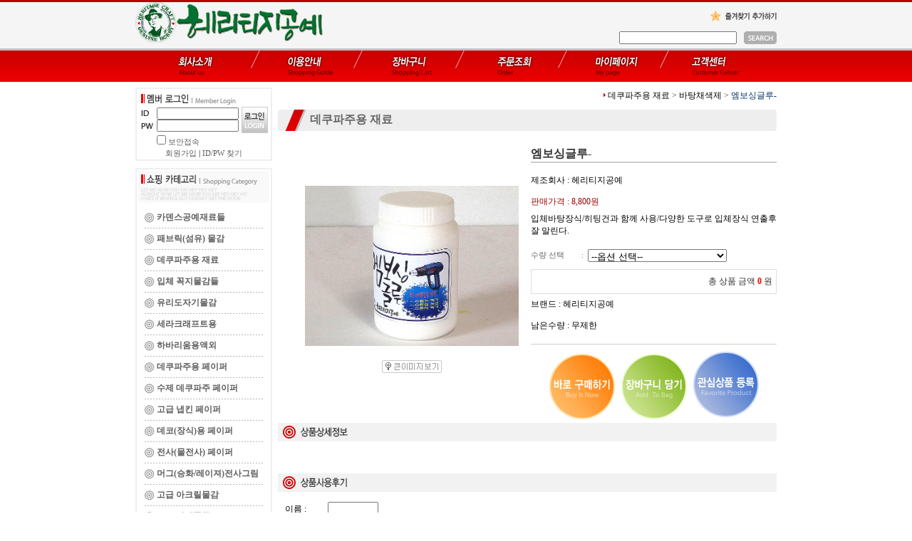

--- FILE ---
content_type: text/html
request_url: https://heritagecraft.co.kr/shop/shopdetail.html?branduid=109196&special=3&GfDT=bm53UlU%3D
body_size: 35215
content:
<html>
<head>
<title>헤리티지공예,아트앤리빙,헤리티지크래프트아카데미 [엠보싱글루-엠보싱글루/입체장식/혼합매체]</title>
<meta http-equiv="CONTENT-TYPE" content="text/html;charset=EUC-KR">
<meta http-equiv="X-UA-Compatible" content="IE=EmulateIE8" /> 
<style type="text/css">
<!--
td {font-size:9pt; font-family: 굴림; }
td.line {font-size:1pt; font-family: 굴림;}
.lims {font-size:9pt; font-family: 굴림;}
.woong {font-size:9pt; font-family: 굴림;}
.woong1 {font-size:8pt; font-family: 굴림;line-height:130%}
.woong2 {font-size:15pt; font-family: 굴림;line-height:130%;}
.woong3 {font-size:7pt; font-family: matchworks,tahoma;color:#444444;line-height:130%}
.woong4 {font-size:11pt; font-family: 굴림;line-height:130%}
.line {font-size:1px;line-height:1px;}
.input{border:solid 1;font-family:굴림,verdana;font-size:9pt;color:black;background-color:white;height:19px}
.input2{border:solid 0;font-family:굴림,verdana;font-size:9pt;color:black;background-color:white;height:16px}
.textarea {border:solid 1; font-family:굴림,verdana;font-size:9pt;color:black;background-color:white}
input{font-size:9pt; font-family:굴림;}
BODY {font-size:9pt; font-family: 굴림;}
a{text-decoration:none ; font-family: 굴림;}
A:link { text-decoration:none; color:#040f6f; font-family: 굴림;}
A:visited { text-decoration:none; color:#040f6f; font-family: 굴림;}
A:hover { color:#dc143c; text-decoration:underline; font-family: 굴림;}
a img {color:#FFFFFF}
.price {border:0px; color:#A00000; text-align:right; }
.select { background-color:#669900; border:1 solid #90C0FF; border-width:1; font-size:9pt; color:#FFFFFF;font-family:굴림; }
.main_brandname1 { height:30px; }
.main_brandname2 { height:30px; }
.main_brandname3 { height:30px; }
.detail_image { margin-bottom:20px; }
.mtb_player { margin-top:10px; margin-bottom:10px; }
.user_additional_info {font-size:9pt; font-family: 굴림;}
.info_orange {color:#F26622;}
.info_rbrack {color:#303030;}
.user_additional_title, .user_additional_title_must { vertical-align:top; padding-top:5px; text-align:right; font-weight:bold; width:100px; height:24px;}
.user_additional_title_must { color:#FF0000;}
.user_additional_top_title { text-align:center; font-weight:bold; height:24px;}
.user_addtional_top { vertical-align:top; padding-top:5px; text-align:right;}
#delibasic { color:76bf9a}
#delipremium { color:939bbb}
/** 할인상품 취소선 span.mk_discount_box span.mk_origin_price 연속으로 있어야 한다 **/
span.mk_discount_box span.mk_origin_price { text-decoration : line-through; }
.brstar {font-size:8pt;}
.leftbrand {font-size:9pt; font-family: 굴림; }
.leftboard {font-size:9pt; font-family: 굴림; }
.lefttel {font-size:9pt; font-family: 굴림; font-weight:bold; }
.mainbrandname {font-size:9pt; font-family: 굴림; line-height:120%;}
.mainprice {font-size:9pt; font-family: 굴림; line-height:120%;}
.mainbrand {font-size:9pt; font-family: 굴림; font-weight:bold; color:000080;}
.mainspbrandname {font-size:9pt; font-family: 굴림;line-height:120%;}
.mainspprice {font-size:9pt; font-family: 굴림;line-height:120%}
.mainnotice {font-size:9pt; font-family: 굴림; }
.maininfo {font-size:9pt; font-family: 굴림; }
.mainboard {font-size:9pt; font-family: 굴림; }
.brandtitle {font-size:9pt; font-family:굴림; font-weight:bold; line-height:120%;}
.brandsubtitle {font-size:9pt; font-family:굴림; line-height:120%;}
.brandbrandname {font-size:9pt; font-family:굴림;}
.brandprice {font-size:9pt; font-family:굴림; font-weight:bold; color:F89B22}
.brandorg {font-size:9pt; font-family:굴림;}
.brandproduct {font-size:9pt; font-family:굴림;}
.brandconprice {font-size:9pt; font-family:굴림; text-decoration:line-through;}
.brandreserve {font-size:9pt; font-family:굴림;}
.brandadd {font-size:9pt; font-family:굴림;}
.brandsort {font-size:9pt; font-family:굴림;}
.brandpage {font-size:9pt; font-family:굴림;}
.brandcurpage {font-size:9pt; font-family:굴림; color:FF0000}
.brandaddsub_title_space {padding-top:15px;}
.brandaddsub_title_space_reverse {padding-bottom:15px;}
.brandengsub_title_space {padding-top:15px;}
.brandengsub_title_space_reverse {padding-bottom:15px;}

div.subtitle {
    z-index:99;
    display: none;
    width:160px;
    height: 200px;
    position: absolute;
    left:0px;
    top:-130px;
    padding: 15px 15px 15px 15px;
}
/** 옵션 미리보기 기본 스타일, 변경시에는 앞에 #MK_opt_preview 를 붙여서 개별디자인에 넣으면 ok **/
.mk_option_preview_outer {
    display : inline;
}
.mk_option_preview {
    background-color : white;
}
.mk_prd_option_list {
    color : #404040;
    font-size : 8pt;
    font-family : dotum;
    list-style : none;
    padding : 3px 3px 0;
    background-color : white;
    border : 1px solid #7899C2;
    width : 170px;
    margin : 0;
    text-align : left;
}

.mk_prd_option_list LI {
    line-height : 1.4;
    margin : 5px 0;
    display : block;
}

.mk_prd_option_list .mk_bt_opt_close {
    text-align : right;
}

.mk_prd_option_list .option-soldout {
    color : red;
}

/** 옵션 미리보기 - 리스트 **/
.mk_prd_option_list LI UL {
    list-style : none;
    padding : 0;
    margin : 4px 0 0 10px;
}

.mk_prd_option_list LI UL LI {
    line-height : 1.4;
    padding : 0;
    margin : 0;
}

.mk_prd_option_list LI H3 {
    margin : 0;
    font-size : 9pt;
}
/** 옵션 미리보기 - 조합 **/
.mk_prd_option_list .option-name {
    padding : 2px;
    background-color : #D6E5F7;
    color : #405F95;
    border-left : 2px solid #BBC9E3;
}
.mk_prd_option_list .option-required {
    color : red;
}

/* 상품색상 */
.mk_color {
    margin:2px 0;
}
.mk_color_list {
    padding:0;margin:0;
	display: inline;
	font-size: 0;
	line-height: 0;
	vertical-align: text-top;
	*vertical-align: middle;
}
.mk_color_list li {
	display: inline;
	margin-right: 5px;
}
.mk_color_list li span {
	display: inline-block;
}
.mk_color_list.size-lv1 li span {
	width: 7px;
	height: 7px;
}
.mk_color_list.size-lv2 li span {
	width: 9px;
	height: 9px;
}
.mk_color_list.size-lv3 li span {
	width: 11px;
	height: 11px;
}
.mk_color_list.size-lv4 li span {
	width: 13px;
	height: 13px;
}

.mk_color_align_left {text-align:left}
.mk_color_align_center {text-align:center}
.mk_color_align_right {text-align:right}
#passimg { z-index:100; }

.img_gray_filter {
    filter: url("data:image/svg+xml;utf8,<svg xmlns=\'http://www.w3.org/2000/svg\'><filter id=\'grayscale\'><feColorMatrix type=\'matrix\' values=\'0.3333 0.3333 0.3333 0 0 0.3333 0.3333 0.3333 0 0 0.3333 0.3333 0.3333 0 0 0 0 0 1 0\'/></filter></svg>#grayscale"); /* Firefox 10+, Firefox on Android */
    filter: gray; /* IE6-9 */
    -webkit-filter: grayscale(100%); /* Chrome 19+, Safari 6+, Safari 6+ iOS */
    filter:gray(enabled=1)
 }

.img_alpha_filter {
    -ms-filter: 'progid:DXImageTransform.Microsoft.Alpha(Opacity=50)'; /* IE 8 */
    filter: progid:DXImageTransform.Microsoft.Alpha(Opacity=50); /* IE 7 and olders */
    opacity: 0.5; 
}

-->
</style>

<link rel="stylesheet" href="/images/d3/m_01/css/font-awesome.min.css" />
<link rel="stylesheet" href="/css/search_engine_d2.css" />

<script>

var subtitle_id = {'className':'subtitle','gapTop':5 };
</script>
<img id ="subtitle_info" style="position:absolute; display:none"  />
<script>
var baskethidden="";
</script>
<script type="text/javascript" src="/js/jquery-1.7.2.min.js"></script>
</head>
<IFRAME id=loginiframe name=loginiframe style="display:none" frameborder='no' scrolling=no></IFRAME>
<div id="basketpage" name="basketpage" style="position:absolute; visibility:hidden;"></div>
<script type="text/javascript">var shop_language = 'kor';</script>
<link type="text/css" href="/css/shopdetail.css" rel="stylesheet" />
<!--script type="text/javascript" src="../js/dragndrop.js"></script-->
<script type="text/javascript" src="/js/detailpage.js"></script>
<script type="text/javascript" src="/js/lib.js"></script>
<script type="text/javascript" src="/js/jquery.js"></script>

<script type="text/javascript" src="/js/prototype.js"></script>
<script language="JavaScript" type="text/javascript">
var is_kakao_pixel_basket = 'N';
var display_option_stock = function (opt_type) {
    var _form = document.form1;
    var option_stock_display = 'NO';
    if (option_stock_display == 'NO') { return; }

    switch (opt_type) {
        case 'NL':
            if (typeof _form.spcode != 'undefined' && _form.spcode.value.length > 0) {     // spcode 가 선택이 되었을때만 실행
                if (typeof _form.spcode2 != 'undefined' && _form.spcode2.type != 'hidden') {
                    for (i = 0; i < _form.spcode2.length; i++) {
                        _opt = _form.spcode2.options[i];
                        if (_opt.value.length == 0) {
                            continue;
                        }
                        _opt.text = ori_opt_text[i - 2];     // 초기화
                        opt_stock = num[((i-2) * 10) + (_form.spcode.selectedIndex - 2)];
                        if (opt_stock == 100000) {
                            if (option_stock_display == 'DISPLAY') {
                                _opt.text += ' (재고수량 : 무제한)';
                            }
                        } else if (opt_stock > 0) {
                            _opt.text += ' (재고수량 : ' + opt_stock + ' 개)';
                        }
                    }
                }
            }
            break;
        case 'PS':
            if (Object.keys(stockInfo).length > 0) {        // 재고 정보가 존재할경우만 실행
                var select_elements = document.getElementsByName('optionlist[]');     // object or collection return 됨
                
                // 1. 필수인 옵션 element만 뽑는다.
                var _mandatory_sel = []
                  , _mandatory_sel_idx = []
                  , _stock_key = [];
                for (var i = 0, sel_cnt = select_elements.length; i < sel_cnt; i++) {
                    var _sel = select_elements[i];
                    if (_sel.getAttribute('mandatory') == 'Y') {
                        _mandatory_sel.push(_sel);
                        _mandatory_sel_idx.push(i);
                    }
                }

                // 2. stock key를 뽑는다. (필수 옵션의 갯수 - 1 은 마지막 필수옵션 이전까지의 옵션들)
                for (var i = 0, _idx_cnt = _mandatory_sel_idx.length - 1; i < _idx_cnt; i++) {
                    if (select_elements[_mandatory_sel_idx[i]].value.length > 0) {
                        _stock_key.push(select_elements[_mandatory_sel_idx[i]].options.selectedIndex - 1);
                    }
                }

                // 필수옵션이 1개 이면 여기서 관련변수 변경
                if (_mandatory_sel_idx.length == 1) {
                    _stock_key.push(0);
                }


                // 3. stock key가 있으면 마지막 옵션에 options를 수정해준다
                if (_stock_key.length > 0) {
                    for (var i = 0; i < _mandatory_sel[_idx_cnt].length; i++) {      // 마지막 element
                        var _opt = _mandatory_sel[_idx_cnt].options[i];
                        if (_opt.value.length > 0) {
                            _opt.text = _opt.getAttribute('origin');                    // 초기화
                            _real_stock_key = _mandatory_sel_idx.length == 1 ? (i - 1) : _stock_key.join(',') + ',' + (i - 1);

                            if (option_stock_display == 'DISPLAY' && stockInfo[_real_stock_key] == -1) {
                                _opt.text += " (재고수량 : 무제한)";
                            }
                            if (stockInfo[_real_stock_key] > 0) {
                                _opt.text += " (재고수량 : " + stockInfo[_real_stock_key] + " 개)";
                            }
                        }
                    }
                }
            }
            break;
    }
};

var display_coll_option_stock = function (opt_type, num) {
    var option_stock_display = 'NO';
    if (option_stock_display == 'NO') { return; }
    var _form = document.allbasket;
    
    switch (opt_type) {
        case 'NL':
            var _spcode = _form.spcode[num];
            var _spcode2 = _form.spcode2[num];
            if (typeof _spcode != 'undefined' && _spcode.value.length > 0) {     // spcode 가 선택이 되었을때만 실행
                if (typeof _spcode2 != 'undefined' && _spcode2.type != 'hidden') {
                    var _num = _spcode.getAttribute('stock').split(',');
                    for (i = 0; i < _spcode2.length; i++) {
                        var _opt = _spcode2.options[i];
                        if (_opt.value.length == 0) {
                            continue;
                        }
                        _opt.text = _opt.getAttribute('origin');     // 초기화
                        var opt_stock = _num[((i-2) * 10) + (_spcode.options.selectedIndex - 2)];
                        if (opt_stock == '') {
                            if (option_stock_display == 'DISPLAY') {
                                _opt.text += ' (재고수량 : 무제한)';
                            }
                        } else if (opt_stock == 0) {
                            _opt.text += ' (품절)';
                        } else if (opt_stock > 0) {
                            _opt.text += ' (재고수량 : ' + opt_stock + ' 개)';
                        }
                    }
                }
            }
            break;
        case 'PS':
            var _stockInfo = window['optionlist' + num + '_stockInfo'];
            if (Object.keys(_stockInfo).length > 0) {        // 재고 정보가 존재할경우만 실행
                var select_elements = document.getElementsByName('optionlist' + num + '[]');     // object or collection return 됨

                // 1. 필수인 옵션 element만 뽑는다.
                var _mandatory_sel = []
                  , _mandatory_sel_idx = []
                  , _stock_key = [];
                for (var i = 0, sel_cnt = select_elements.length; i < sel_cnt; i++) {
                    var _sel = select_elements[i];
                    if (_sel.getAttribute('mandatory') == 'Y') {
                        _mandatory_sel.push(_sel);
                        _mandatory_sel_idx.push(i);
                    }
                }

                // 2. stock key를 뽑는다. (필수 옵션의 갯수 - 1 은 마지막 필수옵션 이전까지의 옵션들)
                for (var i = 0, _idx_cnt = _mandatory_sel_idx.length - 1; i < _idx_cnt; i++) {
                    if (select_elements[_mandatory_sel_idx[i]].value.length > 0) {
                        _stock_key.push(select_elements[_mandatory_sel_idx[i]].options.selectedIndex - 1);
                    }
                }

                // 필수옵션이 1개 이면 여기서 관련변수 변경
                if (_mandatory_sel_idx.length == 1) {
                    _stock_key.push(0);
                }


                // 3. stock key가 있으면 마지막 옵션에 options를 수정해준다
                if (_stock_key.length > 0) {
                    for (var i = 0; i < _mandatory_sel[_idx_cnt].length; i++) {      // 마지막 element
                        var _opt = _mandatory_sel[_idx_cnt].options[i];
                        if (_opt.value.length > 0) {
                            _opt.text = _opt.getAttribute('origin');                    // 초기화
                            _real_stock_key = _mandatory_sel_idx.length == 1 ? (i - 1) : _stock_key.join(',') + ',' + (i - 1);

                            if (_stockInfo[_real_stock_key] == 0) {
                                _opt.text += " (품절)";
                            } else if (option_stock_display == 'DISPLAY' && _stockInfo[_real_stock_key] == -1) {
                                _opt.text += " (재고수량 : 무제한)";
                            } else if (_stockInfo[_real_stock_key] > 0) {
                                _opt.text += " (재고수량 : " + _stockInfo[_real_stock_key] + " 개)";
                            }
                        }
                    }
                }
            }
            break;
    }
}

var changeOpt2value = function(num) {
    var optionIndex = optval = '';
    var optcnt=0;
    var oki=oki2='-1';
    if (!$('option_type')) {
       if(typeof document.form1.spcode!="undefined" && document.form1.spcode.selectedIndex>1){
          temp2=document.form1.spcode.selectedIndex-1;
          if(typeof document.form1.spcode2=="undefined" || document.form1.spcode2.type == 'hidden') temp3=1;
          else temp3 = document.form1.spcode2.length;
          for(var i=2;i<temp3;i++){
             var len = document.form1.spcode2.options[i].text.length;
             document.form1.spcode2.options[i].text = document.form1.spcode2.options[i].text.replace(' (품절)', '');
             if(num[(i-2)*10+(temp2-1)]==0){
                document.form1.spcode2.options[i].text= document.form1.spcode2.options[i].text+' (품절)';
             }
          }
       }
    }
};
function hanashopfree(){
}
function imageview(temp,type) {
    var windowprops = "height=350,width=450,toolbar=no,menubar=no,resizable=no,status=no";
    if (type=="1"){
        windowprops+=",scrollbars=yes";
        var imgsc = "yes";
    } else {
        var imgsc = "";
    }
    if (temp.length == 0) {
        alert("큰이미지가 없습니다.");
        return;
    }

    var n4 = (document.layers)?true:false;
    if (n4) {
        var url = "/shop/image_view.html?scroll="+imgsc+"&image=/shopimages/heritage/" + escape(temp);
    } else {
        var url = "/shop/image_view.html?scroll="+imgsc+"&image=/shopimages/heritage/" + temp;
    }
    window.open(url, "win", windowprops);
}
//바로톡
function link_barotalk() {
    window.open('/baro/baro.html', 'barotalk', 'scrollbars=yes,height=600,width=450,resize=no');
}

// 신바로톡 
function link_new_barotalk() {
    window.open('/shop/barotalk_user_link.html?branduid=109196&xcode=&mcode=&scode=', 'newbarotalk', 'scrollbars=yes,height=660,width=638,resize=no');
}
function link_video_barotalk() {
    window.open('/shop/barotalk_video_link.html?video_id=_heritage', 'videotalk', 'scrollbars=yes,height=600,width=450,resize=no');
}
function go_hashtag(search) {
    document.hashtagform.search.value = search
    document.hashtagform.submit();
}
 function send_wish(temp,temp2) {
    if (document.getElementById('option_type')) {
        wishvalidateSubmit(temp, document.form1,'');
        return;
    }
   if(temp2!=""){
      document.form1.opts.value="";
      for(i=0;i<temp2;i++){
         document.form1.opts.value+=document.form1.mulopt[i].selectedIndex+",";
		 document.form1.optslist.value+=document.form1.mulopt[i].value+"[||]";
      }
   }
   if(typeof document.form1.spcode!="undefined" && document.form1.spcode.selectedIndex<2){
       temp2=document.form1.spcode.selectedIndex-1;
       if(typeof document.form1.spcode2=="undefined" || document.form1.spcode2.type == 'hidden') temp3=1;
       else temp3=document.form1.spcode2.selectedIndex-1;
       if(num[(temp3-1)*10+(temp2-1)]==0){
           alert("선택하신 상품의 옵션은 품절되었습니다. 다른 옵션을 선택하세요");
           document.form1.spcode.focus();
           return;
       }
   }

    document.form1.optslist.value = '';
    var option_stock_display = 'NO';
    if (document.form1.spcode.selectedIndex > 1) {
        document.form1.optslist.value = document.form1.spcode.options[document.form1.spcode.selectedIndex].text+"[||]";
        if (option_stock_display != 'NO' && (document.form1.spcode2.type == 'hidden' || typeof document.form1.spcode2 == 'undefined')) {
            document.form1.optslist.value = document.form1.spcode.options[document.form1.spcode.selectedIndex].getAttribute('ori_text')+"[||]";
        }
    }
    if (typeof document.form1.spcode2!="undefined" && document.form1.spcode2.selectedIndex > 1) {
        if (document.form1.spcode2.type != 'hidden') {
            if (option_stock_display != 'NO') {         // 재고수량 표시부분은 빼줘야함
                document.form1.optslist.value += ori_opt_text[document.form1.spcode2.selectedIndex - 2]+"[||]";
            } else {
                document.form1.optslist.value += document.form1.spcode2.options[document.form1.spcode2.selectedIndex].text+"[||]";
            }
        }
    }




   document.form1.action = 'shopdetail.html';
   document.form1.mode.value = 'wish';
   document.form1.optiontype.value = "NU";
   //document.form1.target  = "new";

   document.form1.submit();
}

function viewlayerbasket(temp,item,type){
	
   //바로구매시 장바구니 옵션처리
   if(temp=='visible'){
      var pars = 'item='+item+'&type=' + type;
      jQuery.ajax({
            url : '/shop/gobasket.layer.html',
            type : 'POST',
            data : {item : item, type : type}, 
            success : function(req) {
                document.getElementById('basketpage').innerHTML = req;
            }
      });
      if(typeof(document.all('basketpage'))!='undefined'){
        var _x = (jQuery(window).width()) / 2 + jQuery(document).scrollLeft() - 125;

        if (jQuery().jquery >= '1.8') {
            var windowH = window.innerHeight;
        } else {
            var windowH = jQuery(window).height();
        }

        var _y = windowH / 2 + jQuery(document).scrollTop() - 100;
         
         basketpage.style.width=380;
         basketpage.style.height=200;
         basketpage.style.left=_x + 'px';
         basketpage.style.top=_y + 'px';
         basketpage.style.zIndex='10000';
      }
   }
   if(typeof(document.all('basketpage'))!='undefined'){
      basketpage.style.visibility=temp;
   }
}

 function send(temp,temp2,direct_order) {

    if(document.getElementById('logrecom')) {
        logrecom_cart_log(logreco_id, 2, log_url); 
    }
    
   document.form1.ordertype.value='';
   if (document.form1.amount.value.length==0 || document.form1.amount.value < 1)
   {  alert("주문수량을 입력하세요."); document.form1.amount.focus();return; }
   if (isNaN(document.form1.amount.value))
   {  alert("주문수량에 숫자를 입력해주세요.");
      document.form1.amount.focus(); return; }
   if(temp=="baro") {
		var Naverpay_Btn_W	 =  document.getElementsByName('navercheckout');
		var Naverpay_Btn_Chk = false;
		if(Naverpay_Btn_W.length > 0) {			
			for (var np=0 ; np < Naverpay_Btn_W.length ; np++) {
				if(Naverpay_Btn_W[np].value) {
					Naverpay_Btn_Chk = true;
				} else {
					Naverpay_Btn_Chk = false;
				}
			}
		}

        // 카카오페이 바로구매
        var kakaopay_info_buy_cart = 'N';
        if (direct_order && direct_order == 'kakaopay_direct') {
            kakaopay_info_buy_cart = '';
            try{
                var aElement = document.createElement( "<input type='hidden' name='direct_order' id='direct_order' value='kakaopay_direct'>" );
            } catch (e) {
                var aElement = document.createElement( "input" );
                aElement.setAttribute('type','hidden');
                aElement.setAttribute('name','direct_order');
                aElement.setAttribute('id','direct_order');
                aElement.setAttribute('value', 'kakaopay_direct');
            }
            document.form1.appendChild( aElement );
        }

       // 장바구니 바로구매옵션 장바구니 상품 포함 으로 설정된경우 장바구니에 상품담겨진경우 얼랏창 노출
       if ('N' == 'N' && '0' > 0 && Naverpay_Btn_Chk === false && (!document.getElementById('direct_order') || (document.getElementById('direct_order') && document.getElementById('direct_order').value != 'payco_checkout'))) {
            var baro_basket_msg = '장바구니에 담겨 있는, 상품도 함께 주문됩니다.\n원치 않으실 경우 장바구니를 비워주세요.';

            // 카카오바로구매 장바구니 제외 조건이면 경고창 띄우지 않음
            if (kakaopay_info_buy_cart == 'Y' && (document.getElementById('direct_order') && document.getElementById('direct_order').value == 'kakaopay_direct')) {
                baro_basket_msg = '';
            }
            if (baro_basket_msg) alert(baro_basket_msg);
       }
       document.form1.ordertype.value='baro';
       document.form1.ordertype.value+= "|parent.|layer";
       document.form1.target = "loginiframe";
   }else {
       document.form1.ordertype.value='';
       document.form1.target = "";

          }
   if (document.getElementById('option_type')) {
        document.form1.action = '/shop/basket.html';
        validateSubmit(temp, document.form1,'');
        return;
   }
   if(temp2!=""){
      document.form1.opts.value="";
      for(i=0;i<temp2;i++){
         if(document.form1.optselect[i].value==1 && document.form1.mulopt[i].selectedIndex==0){
            alert("필수선택 항목입니다. 옵션을 반드시 선택하세요.");
            document.form1.mulopt[i].focus();
            return;
         }
         document.form1.opts.value+=document.form1.mulopt[i].selectedIndex+",";
      }
   }
   if(typeof document.form1.spcode!="undefined" && document.form1.spcode.selectedIndex<2){
      alert("옵션을 선택하셔야 구매가 가능합니다.");
      document.form1.spcode.focus();
      return;
   }
   if(typeof document.form1.spcode2!="undefined" && document.form1.spcode2.selectedIndex<2){
      alert("옵션을 선택하셔야 구매가 가능합니다.");
      document.form1.spcode2.focus();
      return;
   }
   if(typeof document.form1.spcode!="undefined" && document.form1.spcode.selectedIndex<2){
       temp2=document.form1.spcode.selectedIndex-1;
       if(typeof document.form1.spcode2=="undefined") temp3=1;
       else temp3=document.form1.spcode2.selectedIndex-1;
       if(num[(temp3-1)*10+(temp2-1)]==0){
           alert("주문수량을 입력하세요.");
           document.form1.spcode.focus();
           return;
       }
   }
    document.form1.action = '/shop/basket.html';
    //document.form1.target  = "new2";

    // 페이코 간편구매
    if (document.getElementById('direct_order') && document.getElementById('direct_order').value == 'payco_checkout') {
        window.open('', 'payco_win', 'width=692');
        document.form1.target = "payco_win";
    }


    document.form1.submit();
}
function allbasket(temp,temptype){

   for(i=0;i<temp;i++){
       if(document.allbasket.collbasket[i].checked==true){
            collbrandcode+=","+ document.allbasket.collbasket[i].value;
       }
   }
   if(collbrandcode.length==0) {
       alert("선택된 상품이 없습니다.");
       document.allbasket.collbasket.focus();
       return;
   }
      document.allbasket.collbrandcode.value=collbrandcode;
   document.allbasket.aramount.value=allamount;
   document.allbasket.arspcode.value=allspcode;
   document.allbasket.arspcode2.value=allspcode2;
   document.allbasket.optionindex.value=optionIndex;
   document.allbasket.aropts.value=allopts;
   document.allbasket.alluid.value=alluid;
   document.allbasket.alloptiontype.value=alloptype;
   if(temptype=="baro") {
       document.allbasket.ordertype.value='baro';
       document.allbasket.ordertype.value+= "|parent.|layer";
       document.allbasket.target = "loginiframe";
   }
   document.allbasket.submit();
 }



// 판매가격 수량변경 - whitesal

    // 콤마삽입
    function comma(n) {
	    if (isNaN(n))
		    return 0;

	    var reg = /(^[+-]?\d+)(\d{3})/;		// 정규식
	    n += '';							// 숫자를 문자열로 변환
	    while (reg.test(n))
		    n = n.replace(reg, '$1' + ',' + '$2');
	    return n;
    }

    // 금액 변경후 문자열 리턴
    function change_price_str(F_str, G_price, N_count) {
        if(!F_str || !G_price || !N_count)
            return;

        var F_str   = F_str.innerHTML;
        var price_x = F_str.replace(/[^0-9]?/g,'');
        var firtstr = F_str.substr(0, F_str.indexOf(price_x.substring(0,1)));
        var laststr = F_str.substr(F_str.lastIndexOf(price_x.charAt(price_x.length-1))+1);
        var total_price = comma(G_price * N_count);
        var total_str = firtstr + total_price  + laststr;
        return total_str;
    }
    
    // 기본금액 추출
    function defult_price_extract(data) {
        if(!data)
            return;

        var strstr = data.innerHTML;
        var price = strstr.replace(/[^0-9]?/g,''); ;
    
        if(!data.getAttribute('price')) {
            data.setAttribute('price', price);
        }

        price = parseInt(data.getAttribute('price').replace(',', ''));

        return price;
    }


    // 인풋박스 수량변경.
    function price_ctl() {
        var option_type_wh = 'NU';
        if(option_type_wh != 'NO' && option_type_wh != '') {
            return;
        }

        if(document.getElementsByName('optionlist[]').length > 0) {
            return;
        }

        var test = parseInt(document.form1.amount.value);
        //if(!test) {test = 1;}
        if(test > 0) {
            document.form1.amount.value = test;
            test = parseInt(document.form1.amount.value);
            count_change('no',test);
        }
    }   

    if( window.addEventListener ) {
        window.addEventListener("load",function() {
            if(document.form1.amount)
                document.form1.amount.onchange = function(){price_ctl()};
        },false);
    } else if( document.addEventListener ) {
        document.addEventListener("load",function() {
            if(document.form1.amount)
                document.form1.amount.onchange = function(){price_ctl()};
        },false);
    } else if( window.attachEvent ) {
        window.attachEvent("onload",function() {
           if(document.form1.amount)
                document.form1.amount.onchange = function(){price_ctl()};
        });
    }


	function count_change(temp,miniq) {
		var test = parseInt(document.form1.amount.value);
        if (document.form1.miniq) {
            var _min = parseInt(document.form1.miniq.value);
        } else {
            var _min = 1;
        } 

        if (document.form1.maxq) {
            var _max = parseInt(document.form1.maxq.value);
        } else {
            var _max = 100000;
        } 
        
        if(!test) test=0;

		miniq = parseInt(miniq);
		if(temp == 0) {
			test += miniq; 
		}else if(temp == 1) {
			if(test > miniq) 
				test -= miniq; 
		}

        if (test < _min) {
            alert(((shop_language == 'eng') ? 'The minimum purchase quantity is ' + _min : '해당상품은 최소 구매수량이 ' + _min + '개입니다'));
            test = _min;
        }
        if (test > _max) {
            alert(((shop_language == 'eng') ? 'The maximum purchase quantity is ' + _min : '해당상품은 최대 구매수량이 ' + _max + '개입니다'));
            test = _max;
        }
		
        document.form1.amount.value = test;
        
        var option_type_wh = 'NU';
        if(option_type_wh != 'NO' && option_type_wh != '') {
            return;
        }

        // 판매가격
        var mk_price_value = document.getElementById('mk_price_value');
        if(mk_price_value) {
            var price = defult_price_extract(mk_price_value);
            var total_str = change_price_str(mk_price_value, price, test);
            if(total_str)
                mk_price_value.innerHTML = total_str;
        }

        // 기간 할인가격
        var mk_brand_discount_price = document.getElementById('change_discount_price_wh');
        if(mk_brand_discount_price) {  
            var price = defult_price_extract(mk_brand_discount_price);
            var total_str = change_price_str(mk_brand_discount_price, price, test);
            if(total_str)
                mk_brand_discount_price.innerHTML = total_str;
        }
	}
 
  function login_chk(tmp){
     //alert ("회원에게만 제공이 되는 서비스입니다.\n우선 로그인을 하여 주시기 바랍니다.");
     alert ("회원에게만 제공이 되는 서비스입니다.\n우선 로그인을 하여 주시기 바랍니다.");
     location.href="/shop/member.html?type=wish&brandcode="+tmp;
  }
  function clickcoupon(temp, brandcode){
    // 쿠폰 다운의 경우 Ajax로 처리
        jQuery.ajax({
            url : "/shop/download_coupon.ajax.html",
            type : 'POST',
            data: {couponnum : temp, brandcode : brandcode, type : 'coupon'},
            success : function(res) {
                res2 = res.substring(0,1);
                res3 = res.substring(2);
                alert(res3);
                if (res2 == 'Y') {
                    location.href='/shop/member.html?type=shopdetail&brandcode=010010000002&code=010&mcode=010&scode=&xtype=X';
                }
            }
        });
  }
/*
  * 리뷰 전체 펼침 기능
  $reviewlist = "O" 일때 기능 사용
*/
function reviewAllopen(temp,temp2) {
    for (i=1; i<=temp2; i++)   {
       document.getElementById('reviewblock' + i).style.display = 'block';
    }
}
var oriimg;
function multi_image_view(obj) {
    var img_obj = document.getElementById('lens_img');
    if (img_obj) {
        oriimg = img_obj.src;
        img_obj.src = obj.src;
    }
}
function multi_image_ori() {
    var img_obj = document.getElementById('lens_img');
    if (img_obj) {
        img_obj.src =oriimg;
    }
}
</script>
<!--script type="text/javascript" src="../js/detailoption.js"></script-->
</head>
<form action="shopbrand.html" method="post" name="hashtagform">
        <input type="hidden" name="search" value="">
        <input type="hidden" name="search_ref" value="hashtag">
</form>

<div id="detailpage" name="detailpage" style="position:absolute; visibility:hidden;"></div>
<body bgcolor=#ffffff MARGINWIDTH="0" MARGINHEIGHT="0" topmargin=0 leftmargin=0>


<script>
function pvd_join_pop() {
    alert('접근할 수 없습니다.\n관리자에게 문의 하시기 바랍니다');
}
function popup_personal() {
    alert('회원 로그인을 해주세요.');
    location.href ='/shop/member.html?type=personal';
}
 function info(temp,temp2) {
    window.open("/html/information.html?date="+temp+"&db="+temp2,"","width=620,height=500,scrollbars=yes");
 }
function left_view(tmp) {
      if(tmp=="vote") {
         var temp,i,j,k;
         j=document.search.choice.length;
         for (i=0;i<j;i++) {
            if(document.search.choice[i].checked) {
               temp="/html/vote_view.html?type=vote&db=heritage&code=20051026073126&val="+document.search.choice[i].value;
	       k=1;
            }
         }
	 if (k==1) {
            window.open (temp,'vote','width=430,height=400,scrollbars=yes');
	 } else {
	    alert ("투표하실 항목을 선택해 주세요");return;
	 }
      } else {
         window.open ('/html/vote_view.html?type=view&db=heritage&code=20051026073126','view','width=430,height=400,scrollbars=yes');
      }
   }

   function left_list() {
      window.open ('/html/vote_view.html?type=list&db=heritage&code=row_vote->code','list','width=430,height=400,scrollbars=yes');
   }function sendmail() {
   window.open("/html/email.html","email","height=100,width=100");
}
function estimate() {
   window.open("/html/estimate.html","estimate","height=100,width=100,scrollbars=yes");
}
function check_log() {
    if (document.search.id.value.length==0) {
       document.search.id.focus();
       alert("회원 ID를 입력하세요.");return;
    }
    if (document.search.passwd.value.length==0) {
       document.search.passwd.focus();
       alert("회원 비밀번호를 입력하세요.");return;
    }
    document.formlogin.id.value=document.search.id.value;
    document.formlogin.passwd.value=document.search.passwd.value;
    if(typeof document.search.save_id !="undefined" && document.search.save_id.checked == true) {
        document.formlogin.save_id.value="on";
    }
    if(typeof document.search.ssl!="undefined" && document.search.ssl.checked==true){
        document.formlogin.ssl.value=document.search.ssl.value;
    }
    formsubmitsend();
 }
 function formsubmitsend() {
    document.formlogin.submit();
 }

function CheckKey_log()
{
 key=event.keyCode;
 if (key==13)
 {
  check_log()
 }
}

var viewssllog="";
function clickssllog(){
   if(!viewssllog.closed && viewssllog) viewssllog.focus();
   else{
       viewssllog = window.open("about:blank","viewssllog","height=304,width=458,scrollbars=no")
       viewssllog.document.write('<title>보안접속이란?</title>');
       viewssllog.document.write('<style>\n');
       viewssllog.document.write('body { background-color: #FFFFFF; font-family: "굴림"; font-size: x-small; } \n');
       viewssllog.document.write('P {margin-top:2px;margin-bottom:2px;}\n');
       viewssllog.document.write('</style>\n');
       viewssllog.document.write('<body topmargin=0 leftmargin=0 marginleft=0 marginwidth=0>\n');
       viewssllog.document.write('<a href="JavaScript:self.close()"><img src="/images/common/ssllogin_aboutimg.gif" align=absmiddle border=0></a>');
       viewssllog.moveTo(100,100);
   }
}
    if (typeof prev_search == 'undefined') {
        function prev_search() {
            if (document.getElementsByName('mutisearch').length > 0) {
                var encdata = document.getElementsByName("mutisearch")[0].value.replace(/%/g, encodeURIComponent('%'));
                document.topsearch.action = '/shop/shopbrand.html?search=' + decodeURIComponent(encdata) + '&refer=' + window.location.protocol;
                if (document.search != undefined) {
                    document.search.action = '/shop/shopbrand.html?search=' + decodeURIComponent(encdata) + '&refer=' + window.location.protocol;
                }
            } else {
                var encdata = document.getElementsByName("search")[0].value.replace(/%/g, encodeURIComponent('%'));
                document.topsearch.action = '/shop/shopbrand.html?search=' + decodeURIComponent(encdata) + '&refer=' + window.location.protocol;
                if (document.search != undefined) {
                    document.search.action = '/shop/shopbrand.html?search=' + decodeURIComponent(encdata) + '&refer=' + window.location.protocol;
                }
            }
        }
    }
function CheckKey_search()
{
 key=event.keyCode;
 if (key==13)
 {
              prev_search();
      }
}
function left_userexit(){
   alert('로그인후 이용가능합니다');
   location.href="/shop/member.html";
 }

//출석체크 팝업 081210 jenna
 function left_usernotepop_open() {
   alert('로그인후 이용가능합니다');
   location.href="/shop/member.html?type=reserve&open_type=usernote";
 }
</script>

<script type='text/javascript' src='/js/bookmark.js'></script>
<script type="text/javascript" src="/js/design_func.js"></script>
<script language="JavaScript">
 function topnotice(temp,temp2) {
    window.open("/html/notice.html?date="+temp+"&db="+temp2,"","width=450,height=450,scrollbars=yes");
 }
 function logout() {
    location.href="/top10.html?type=logout";
 }
 function top_sendmail() {
   window.open("/html/email.html","email","height=100,width=100");
 }
 function top_check_log() {
    if (typeof document.top_form_log.id != "undefined" && document.top_form_log.id.value.length==0) {
       document.top_form_log.id.focus();
       //alert("회원 ID를 입력하세요.");return;
       alert("회원 ID를 입력하세요.");return;
    }
    if (typeof document.top_form_log.passwd != "undefined" && document.top_form_log.passwd.value.length==0) {
       document.top_form_log.passwd.focus();
       //alert("회원 비밀번호를 입력하세요.");return;
       alert("회원 비밀번호를 입력하세요.");return;
    }
    top_submitsend();
 }
 function top_submitsend() {
    document.top_form_log.submit();
 }
 function top_CheckKey_log(){
    key=event.keyCode;
    if (key==13){ top_check_log() }
 }

var viewssltop="";
function clickssltop(){
   if(!viewssltop.closed && viewssltop) viewssltop.focus();
   else{
       viewssltop = window.open("about:blank","viewssltop","height=304,width=458,scrollbars=no")
       viewssltop.document.write('<title>보안접속이란?</title>');
       viewssltop.document.write('<style>\n');
       viewssltop.document.write('body { background-color: #FFFFFF; font-family: "굴림"; font-size: x-small; } \n');
       viewssltop.document.write('P {margin-top:2px;margin-bottom:2px;}\n');
       viewssltop.document.write('</style>\n');
       viewssltop.document.write('<body topmargin=0 leftmargin=0 marginleft=0 marginwidth=0>\n');
       viewssltop.document.write('<a href="JavaScript:self.close()"><img src="/images/common/ssllogin_aboutimg.gif" align=absmiddle border=0></a>');
       viewssltop.moveTo(100,100);
   }
}
    if (typeof prev_search == 'undefined') {
        function prev_search() {
            if (document.getElementsByName('mutisearch').length > 0) {
                document.topsearch.action = '/shop/shopbrand.html?search=' + decodeURIComponent(document.getElementsByName("mutisearch")[0].value) + '&refer=' + window.location.protocol;
            } else {
                document.topsearch.action = '/shop/shopbrand.html?search=' + decodeURIComponent(document.getElementsByName("search")[0].value) + '&refer=' + window.location.protocol;
            }
        }
    }

 function topCheckKey_search(){
   key=event.keyCode;
   //if (key==13){ document.topsearch.submit();}
           if (key == 13) { prev_search(); }
     }
 function top_userexit(){
   alert('로그인을 먼저 하세요.');
   location.href="/shop/member.html";
 }
 function top_sendmail() {
   window.open("/html/email.html","email","height=100,width=100");
 }
 //---(s) 쪽지보내기 ---//
 //쪽지보내기 팝업100708 baljuhee
 function top_usernote_open() {
   alert('로그인을 먼저 하세요.');
   location.href="/shop/member.html?type=reserve&open_type=usernote";
 }
 function top_usernotepop_open() {
   alert('로그인을 먼저 하세요.');
   location.href="/shop/member.html?type=reserve&open_type=usernote";
 }
 //---(e) 쪽지보내기 ---//

function link_new_barotalk() {
    window.open('/shop/barotalk_user_link.html?branduid=109196&xcode=&mcode=&scode=', 'newbarotalk', 'scrollbars=yes,height=600,width=450,resize=no');
}
function link_video_barotalk() {
    window.open('/shop/barotalk_video_link.html?video_id=_heritage', 'videotalk', 'scrollbars=yes,height=600,width=450,resize=no');
}

</script>

<center><script type="text/javascript" src="/js/flash.js"></script>
<STYLE TYPE='text/css'>
</STYLE>
<script>
function subclick(e) {
    if (navigator.appName == 'Netscape' && (e.which == 3 || e.which == 2)) return;
    else if (navigator.appName == 'Microsoft Internet Explorer' && (event.button==2 || event.button==3 || event.keyCode == 93))  return;
    //if ((event.button==2) || (event.button==3) || (event.keyCode == 93))  return;

    if(navigator.appName == 'Microsoft Internet Explorer' && (event.ctrlKey && event.keyCode == 78))  return false;
}
   document.onmousedown=subclick;
   document.onkeydown=subclick;
</script>
<body  oncontextmenu='return false;' ondragstart='return false;' onselectstart='return false;'><meta http-equiv="ImageToolbar" content="No">
<div id="ysfss_bar_container" style="position:absolute; top:0px; left:0px;">
<script>
function getCookiefss(name) {
    lims = document.cookie;
    var index = lims.indexOf(name + "=");
    if (index == -1) return null;
    index = lims.indexOf("=", index) + 1; // first character
    var endstr = lims.indexOf(";", index);
    if (endstr == -1) endstr = lims.length; // last character
    return unescape(lims.substring(index, endstr));
}
</script>
</div>

<div id=maketop style='width:100%'>

<script type="text/javascript">

</script><style>
nobr {display:none;}
</style>
<style>
body {background-image:url(/images/d2/10011/bg_top.gif);background-repeat:repeat-x}

a{text-decoration:none ; font-family: 굴림;}
A:link { text-decoration:none; color:#5d5d5d; font-family: 굴림;}
A:visited { text-decoration:none; color:#5d5d5d; font-family: 굴림;}
A:hover { color:#8a8a8a; text-decoration:underline; font-family: 굴림;}


.left_menu a{text-decoration:none ; font-family: 굴림;font-weight:bold;}
.left_menu A:link { text-decoration:none; color:#5d5d5d; font-family: 굴림;}
.left_menu A:visited { text-decoration:none; color:#5d5d5d; font-family: 굴림;}
.left_menu A:hover { color:#8a8a8a; text-decoration:underline; font-family: 굴림;}

</style>

<meta http-equiv="imagetoolbar" content="no" />

<script language="JavaScript"> 
<!-- 
 function bluring(){ 
  if(event.srcElement.tagName=="A"||event.srcElement.tagName=="IMG") document.body.focus(); 
 } 
 document.onfocusin=bluring; 
// --> 
</script>



<table cellpadding=0 cellspacing=0 width=900>
<tr>
<td height=68>
	<table cellpadding=0 cellspacing=0 width=900 border=0>
	<tr>
	<td valign=bottom>
		<table cellpadding=0 cellspacing=0>
		<tr>
		<td><a href="/"><img src="/shopimages/heritage/logo.gif" border=0 height=57></a></td>
		</tr>
		<tr>
		<td height=5></td>
		</tr>
		</table></td>
	<td align=right valign=top>
		<table cellpadding=0 cellspacing=0>
		<tr><td height=10></td></tr>
		<tr>
		<td align=right><a href="JavaScript:CreateBookmarkLink('http://heritagecraft.co.kr', '세라믹페인팅 아크릴물감 포크아트 커스텀티셔츠 데쿠파주 도자기핸드페인팅 직물용물감');"><img src="/images/d2/10011/bt_favorite.gif" border=0></a></td>
		</tr>
		<tr><td height=12></td></tr>
		<tr>
		<td align=right>
			<table border=0 cellpadding=0 cellspacing=0>
			<tr><form action="/shop/shopbrand.html" method=post name=topsearch  >
			<td><input name=search onKeyDown="topCheckKey_search()" style="solid 1px #cacaca;width:165;height:18"></td>
			<td width=10></td>
			<td><a href=JavaScript:prev_search();document.topsearch.submit()><img src="/images/d2/10011/bt_search.gif" border=0></a></td>
			</form>
			</tr>
			</table></td>
			</tr>
			</table></td>
	</tr>
	</table></td>
</tr>
<tr>
<td>
	<table cellpadding=0 cellspacing=0>
	<tr>
	<td><a href=/html/company.html?code=heritage ><img src="/images/d2/10011/top_menu1.gif" border=0></a></td>
	<td><a href=/html/info.html ><img src="/images/d2/10011/top_menu2.gif" border=0></a></td>
	<td><a href=/shop/basket.html ><img src="/images/d2/10011/top_menu3.gif" border=0></a></td>
	<td><a href=/shop/confirm_login.html?type=myorder ><img src="/images/d2/10011/top_menu4.gif" border=0></a></td>
	<td><a href=/shop/member.html?type=mynewmain ><img src="/images/d2/10011/top_menu5.gif" border=0></a></td>
	<td><a href=/board/board.html?code=heritage ><img src="/images/d2/10011/top_menu6.gif" border=0></a></td>
	</tr>
	</table></td>
</tr>
<tr><td height=8></td></tr>
</table>        <script>
            // login id setting
            if(typeof document.top_form_log != "undefined" && typeof document.top_form_log.id != "undefined" && typeof document.top_form_log.save_id != "undefined") {
                document.top_form_log.id.value = getCookieMS('save_id');
                if(document.top_form_log.id.value=='null' || document.top_form_log.id.value=='undefined') document.top_form_log.id.value="";
                if(typeof document.top_form_log.id != 'undefined' && document.top_form_log.id.value.length>0) document.top_form_log.save_id.checked=true;
            }
        </script></div>
<table border=0 cellspacing=0 cellpadding=0 width=770 id=makebanner>
<tr>

<!-- 전체 레이아웃 테이블 -->
<form action="/shop/shopbrand.html" method=post name=search>
<td valign=top width=150 height=100% id=mk_left>
<table cellpadding=0 cellspacing=0 width=200>
<tr>
<td><table cellpadding=0 cellspacing=0 width="192" height=103 style="background-image:url(/images/d2/10011/login_bg.gif);background-repeat:no-repeat">
<tr>
<td height=27></td>
</tr>
<tr>
<td valign=top>
	<table cellpadding=0 cellspacing=0>
	<tr>
	<td width=8></td>
	<td>
		<table cellpadding=0 cellspacing=0>
		<tr>
		<td><img src="/images/d2/10011/login_id.gif"></td>
		<td><input style="border:1 solid #cacaca;width:115px; height:17px;" name="id" tabindex=4></td>
		</tr>
		<tr>
		<td><img src="/images/d2/10011/login_pw.gif"></td>
		<td><input style="border:1 solid #cacaca;width:115px; height:17px;" type="password"  value="" name="passwd" onKeyDown="CheckKey_log()" tabindex=5></td>
		</tr>
		</table></td>
	<td width=4></td>
	<td><a href=JavaScript:check_log()><img src="/images/d2/10011/bt_login.gif" border=0></a></td>
	</tr>
	</table></td>
</tr>
<tr>
<td>
	<table cellpadding=0 cellspacing=0 width=192>
	<tr>
	<td><div style=padding-left:26><input type=checkbox name=ssl value='Y'><a href=JavaScript:clickssllog()><font style="font-size:8pt">보안접속</font></a></div></td>
	</tr>
	<tr><td height=2></td></tr>
	<tr>
	<td align=center><a href=/shop/idinfo.html><font style="font-size:8pt">회원가입</font></a><font style="font-size:8pt"> | </font><a href=/shop/lostpass.html><font style="font-size:8pt">ID/PW 찾기</font></a></td>
	</tr>
	</table></td>
</tr>
<tr>
<td height=5></td>
</tr>
</table>
<table cellpadding=0 cellspacing=0>
<tr><td height=8></td></tr>
</table></td>
</tr>

<tr>
<td>
	<table cellpadding=0 cellspacing=0 width=192>
	<tr>
	<td><img src="/images/d2/10011/title_category.gif"></td>
	</tr>
	<tr>
	<td background="/images/d2/10011/category_bg.gif" class=left_menu><div style="padding-left:5">    <table border=0 cellpadding=0 cellspacing=0 width=183 id="MK_MENU_category_list">
        <tr height=8>
            <td width=8></td>
            <td width=167></td>
            <td width=8></td>
        </tr>
        <tr><td></td><td> <img src="/images/d2/10011/icon.gif" align=absmiddle> <a href="/shop/shopbrand.html?xcode=032&type=X" onMouseOver="window.status='조회';return true;"><font class=leftbrand>카덴스공예재료들</font></a></td>
    <td></td></tr>
<tr height=6><td colspan=3></td></tr>
<tr height=1><td></td><td background=/images/common/garo.gif class='ms_vertical_line'></td><td></td></tr>
<tr height=6><td colspan=3></td></tr>
<tr><td></td><td> <img src="/images/d2/10011/icon.gif" align=absmiddle> <a href="/shop/shopbrand.html?xcode=024&type=X" onMouseOver="window.status='조회';return true;"><font class=leftbrand>패브릭(섬유) 물감</font></a></td>
    <td></td></tr>
<tr height=6><td colspan=3></td></tr>
<tr height=1><td></td><td background=/images/common/garo.gif class='ms_vertical_line'></td><td></td></tr>
<tr height=6><td colspan=3></td></tr>
<tr><td></td><td> <img src="/images/d2/10011/icon.gif" align=absmiddle> <a href="/shop/shopbrand.html?xcode=010&type=X" onMouseOver="window.status='조회';return true;"><font class=leftbrand>데쿠파주용 재료</font></a></td>
    <td></td></tr>
<tr height=6><td colspan=3></td></tr>
<tr height=1><td></td><td background=/images/common/garo.gif class='ms_vertical_line'></td><td></td></tr>
<tr height=6><td colspan=3></td></tr>
<tr><td></td><td> <img src="/images/d2/10011/icon.gif" align=absmiddle> <a href="/shop/shopbrand.html?xcode=031&type=X" onMouseOver="window.status='조회';return true;"><font class=leftbrand>입체 꼭지물감들</font></a></td>
    <td></td></tr>
<tr height=6><td colspan=3></td></tr>
<tr height=1><td></td><td background=/images/common/garo.gif class='ms_vertical_line'></td><td></td></tr>
<tr height=6><td colspan=3></td></tr>
<tr><td></td><td> <img src="/images/d2/10011/icon.gif" align=absmiddle> <a href="/shop/shopbrand.html?xcode=009&type=X" onMouseOver="window.status='조회';return true;"><font class=leftbrand>유리도자기물감</font></a></td>
    <td></td></tr>
<tr height=6><td colspan=3></td></tr>
<tr height=1><td></td><td background=/images/common/garo.gif class='ms_vertical_line'></td><td></td></tr>
<tr height=6><td colspan=3></td></tr>
<tr><td></td><td> <img src="/images/d2/10011/icon.gif" align=absmiddle> <a href="/shop/shopbrand.html?xcode=021&type=X" onMouseOver="window.status='조회';return true;"><font class=leftbrand>세라크래프트용</font></a></td>
    <td></td></tr>
<tr height=6><td colspan=3></td></tr>
<tr height=1><td></td><td background=/images/common/garo.gif class='ms_vertical_line'></td><td></td></tr>
<tr height=6><td colspan=3></td></tr>
<tr><td></td><td> <img src="/images/d2/10011/icon.gif" align=absmiddle> <a href="/shop/shopbrand.html?xcode=027&type=X" onMouseOver="window.status='조회';return true;"><font class=leftbrand>하바리움용액외</font></a></td>
    <td></td></tr>
<tr height=6><td colspan=3></td></tr>
<tr height=1><td></td><td background=/images/common/garo.gif class='ms_vertical_line'></td><td></td></tr>
<tr height=6><td colspan=3></td></tr>
<tr><td></td><td> <img src="/images/d2/10011/icon.gif" align=absmiddle> <a href="/shop/shopbrand.html?xcode=015&type=X" onMouseOver="window.status='조회';return true;"><font class=leftbrand>데쿠파주용 페이퍼</font></a></td>
    <td></td></tr>
<tr height=6><td colspan=3></td></tr>
<tr height=1><td></td><td background=/images/common/garo.gif class='ms_vertical_line'></td><td></td></tr>
<tr height=6><td colspan=3></td></tr>
<tr><td></td><td> <img src="/images/d2/10011/icon.gif" align=absmiddle> <a href="/shop/shopbrand.html?xcode=023&type=X" onMouseOver="window.status='조회';return true;"><font class=leftbrand>수제 데쿠파주 페이퍼</font></a></td>
    <td></td></tr>
<tr height=6><td colspan=3></td></tr>
<tr height=1><td></td><td background=/images/common/garo.gif class='ms_vertical_line'></td><td></td></tr>
<tr height=6><td colspan=3></td></tr>
<tr><td></td><td> <img src="/images/d2/10011/icon.gif" align=absmiddle> <a href="/shop/shopbrand.html?xcode=020&type=X" onMouseOver="window.status='조회';return true;"><font class=leftbrand>고급 냅킨 페이퍼</font></a></td>
    <td></td></tr>
<tr height=6><td colspan=3></td></tr>
<tr height=1><td></td><td background=/images/common/garo.gif class='ms_vertical_line'></td><td></td></tr>
<tr height=6><td colspan=3></td></tr>
<tr><td></td><td> <img src="/images/d2/10011/icon.gif" align=absmiddle> <a href="/shop/shopbrand.html?xcode=026&type=X" onMouseOver="window.status='조회';return true;"><font class=leftbrand>데코(장식)용 페이퍼</font></a></td>
    <td></td></tr>
<tr height=6><td colspan=3></td></tr>
<tr height=1><td></td><td background=/images/common/garo.gif class='ms_vertical_line'></td><td></td></tr>
<tr height=6><td colspan=3></td></tr>
<tr><td></td><td> <img src="/images/d2/10011/icon.gif" align=absmiddle> <a href="/shop/shopbrand.html?xcode=033&type=X" onMouseOver="window.status='조회';return true;"><font class=leftbrand>전사(물전사) 페이퍼</font></a></td>
    <td></td></tr>
<tr height=6><td colspan=3></td></tr>
<tr height=1><td></td><td background=/images/common/garo.gif class='ms_vertical_line'></td><td></td></tr>
<tr height=6><td colspan=3></td></tr>
<tr><td></td><td> <img src="/images/d2/10011/icon.gif" align=absmiddle> <a href="/shop/shopbrand.html?xcode=012&type=X" onMouseOver="window.status='조회';return true;"><font class=leftbrand>머그(승화/레이져)전사그림</font></a></td>
    <td></td></tr>
<tr height=6><td colspan=3></td></tr>
<tr height=1><td></td><td background=/images/common/garo.gif class='ms_vertical_line'></td><td></td></tr>
<tr height=6><td colspan=3></td></tr>
<tr><td></td><td> <img src="/images/d2/10011/icon.gif" align=absmiddle> <a href="/shop/shopbrand.html?xcode=001&type=X" onMouseOver="window.status='조회';return true;"><font class=leftbrand>고급 아크릴물감</font></a></td>
    <td></td></tr>
<tr height=6><td colspan=3></td></tr>
<tr height=1><td></td><td background=/images/common/garo.gif class='ms_vertical_line'></td><td></td></tr>
<tr height=6><td colspan=3></td></tr>
<tr><td></td><td> <img src="/images/d2/10011/icon.gif" align=absmiddle> <a href="/shop/shopbrand.html?xcode=035&type=X" onMouseOver="window.status='조회';return true;"><font class=leftbrand>MDF반제품들</font></a></td>
    <td></td></tr>
<tr height=6><td colspan=3></td></tr>
<tr height=1><td></td><td background=/images/common/garo.gif class='ms_vertical_line'></td><td></td></tr>
<tr height=6><td colspan=3></td></tr>
<tr><td></td><td> <img src="/images/d2/10011/icon.gif" align=absmiddle> <a href="/shop/shopbrand.html?xcode=030&type=X" onMouseOver="window.status='조회';return true;"><font class=leftbrand>스텐실용도안들</font></a></td>
    <td></td></tr>
<tr height=6><td colspan=3></td></tr>
<tr height=1><td></td><td background=/images/common/garo.gif class='ms_vertical_line'></td><td></td></tr>
<tr height=6><td colspan=3></td></tr>
<tr><td></td><td> <img src="/images/d2/10011/icon.gif" align=absmiddle> <a href="/shop/shopbrand.html?xcode=016&type=X" onMouseOver="window.status='조회';return true;"><font class=leftbrand>꼴라주 입체 칩보드</font></a></td>
    <td></td></tr>
<tr height=6><td colspan=3></td></tr>
<tr height=1><td></td><td background=/images/common/garo.gif class='ms_vertical_line'></td><td></td></tr>
<tr height=6><td colspan=3></td></tr>
<tr><td></td><td> <img src="/images/d2/10011/icon.gif" align=absmiddle> <a href="/shop/shopbrand.html?xcode=025&type=X" onMouseOver="window.status='조회';return true;"><font class=leftbrand>세라믹/포셀린 안료</font></a></td>
    <td></td></tr>
<tr height=6><td colspan=3></td></tr>
<tr height=1><td></td><td background=/images/common/garo.gif class='ms_vertical_line'></td><td></td></tr>
<tr height=6><td colspan=3></td></tr>
<tr><td></td><td> <img src="/images/d2/10011/icon.gif" align=absmiddle> <a href="/shop/shopbrand.html?xcode=028&type=X" onMouseOver="window.status='조회';return true;"><font class=leftbrand>칼라잉크(Color ink)</font></a></td>
    <td></td></tr>
<tr height=6><td colspan=3></td></tr>
<tr height=1><td></td><td background=/images/common/garo.gif class='ms_vertical_line'></td><td></td></tr>
<tr height=6><td colspan=3></td></tr>
<tr><td></td><td> <img src="/images/d2/10011/icon.gif" align=absmiddle> <a href="/shop/shopbrand.html?xcode=003&type=X" onMouseOver="window.status='조회';return true;"><font class=leftbrand>뱃지/버튼 만들기 재료</font></a></td>
    <td></td></tr>
<tr height=6><td colspan=3></td></tr>
<tr height=1><td></td><td background=/images/common/garo.gif class='ms_vertical_line'></td><td></td></tr>
<tr height=6><td colspan=3></td></tr>
<tr><td></td><td> <img src="/images/d2/10011/icon.gif" align=absmiddle> <a href="/shop/shopbrand.html?xcode=004&type=X" onMouseOver="window.status='조회';return true;"><font class=leftbrand>3D 크리스탈 장식 물감</font></a></td>
    <td></td></tr>
<tr height=6><td colspan=3></td></tr>
<tr height=1><td></td><td background=/images/common/garo.gif class='ms_vertical_line'></td><td></td></tr>
<tr height=6><td colspan=3></td></tr>
<tr><td></td><td> <img src="/images/d2/10011/icon.gif" align=absmiddle> <a href="/shop/shopbrand.html?xcode=005&type=X" onMouseOver="window.status='조회';return true;"><font class=leftbrand>섬유용 입체 선 긋기</font></a></td>
    <td></td></tr>
<tr height=6><td colspan=3></td></tr>
<tr height=1><td></td><td background=/images/common/garo.gif class='ms_vertical_line'></td><td></td></tr>
<tr height=6><td colspan=3></td></tr>
<tr><td></td><td> <img src="/images/d2/10011/icon.gif" align=absmiddle> <a href="/shop/shopbrand.html?xcode=006&type=X" onMouseOver="window.status='조회';return true;"><font class=leftbrand>섬유용 빤짝이 물감</font></a></td>
    <td></td></tr>
<tr height=6><td colspan=3></td></tr>
<tr height=1><td></td><td background=/images/common/garo.gif class='ms_vertical_line'></td><td></td></tr>
<tr height=6><td colspan=3></td></tr>
<tr><td></td><td> <img src="/images/d2/10011/icon.gif" align=absmiddle> <a href="/shop/shopbrand.html?xcode=007&type=X" onMouseOver="window.status='조회';return true;"><font class=leftbrand>입체(3D) 선 긋기용</font></a></td>
    <td></td></tr>
<tr height=6><td colspan=3></td></tr>
<tr height=1><td></td><td background=/images/common/garo.gif class='ms_vertical_line'></td><td></td></tr>
<tr height=6><td colspan=3></td></tr>
<tr><td></td><td> <img src="/images/d2/10011/icon.gif" align=absmiddle> <a href="/shop/shopbrand.html?xcode=008&type=X" onMouseOver="window.status='조회';return true;"><font class=leftbrand>크랙 색상용 물감</font></a></td>
    <td></td></tr>
<tr height=6><td colspan=3></td></tr>
<tr height=1><td></td><td background=/images/common/garo.gif class='ms_vertical_line'></td><td></td></tr>
<tr height=6><td colspan=3></td></tr>
<tr><td></td><td> <img src="/images/d2/10011/icon.gif" align=absmiddle> <a href="/shop/shopbrand.html?xcode=029&type=X" onMouseOver="window.status='조회';return true;"><font class=leftbrand>금박/캘리/호일아트</font></a></td>
    <td></td></tr>
<tr height=6><td colspan=3></td></tr>
<tr height=1><td></td><td background=/images/common/garo.gif class='ms_vertical_line'></td><td></td></tr>
<tr height=6><td colspan=3></td></tr>
<tr><td></td><td> <img src="/images/d2/10011/icon.gif" align=absmiddle> <a href="/shop/shopbrand.html?xcode=011&type=X" onMouseOver="window.status='조회';return true;"><font class=leftbrand>기타 접착제(Glues)</font></a></td>
    <td></td></tr>
<tr height=6><td colspan=3></td></tr>
<tr height=1><td></td><td background=/images/common/garo.gif class='ms_vertical_line'></td><td></td></tr>
<tr height=6><td colspan=3></td></tr>
<tr><td></td><td> <img src="/images/d2/10011/icon.gif" align=absmiddle> <a href="/shop/shopbrand.html?xcode=034&type=X" onMouseOver="window.status='조회';return true;"><font class=leftbrand>빤짝이가루(글리터)</font></a></td>
    <td></td></tr>
<tr height=6><td colspan=3></td></tr>
<tr height=1><td></td><td background=/images/common/garo.gif class='ms_vertical_line'></td><td></td></tr>
<tr height=6><td colspan=3></td></tr>
<tr><td></td><td> <img src="/images/d2/10011/icon.gif" align=absmiddle> <a href="/shop/shopbrand.html?xcode=013&type=X" onMouseOver="window.status='조회';return true;"><font class=leftbrand>보조채색재료들</font></a></td>
    <td></td></tr>
<tr height=6><td colspan=3></td></tr>
<tr height=1><td></td><td background=/images/common/garo.gif class='ms_vertical_line'></td><td></td></tr>
<tr height=6><td colspan=3></td></tr>
<tr><td></td><td> <img src="/images/d2/10011/icon.gif" align=absmiddle> <a href="/shop/shopbrand.html?xcode=038&type=X" onMouseOver="window.status='조회';return true;"><font class=leftbrand>3D펜과 머그프레스기</font></a></td>
    <td></td></tr>
<tr height=6><td colspan=3></td></tr>
<tr height=1><td></td><td background=/images/common/garo.gif class='ms_vertical_line'></td><td></td></tr>
<tr height=6><td colspan=3></td></tr>
<tr><td></td><td> <img src="/images/d2/10011/icon.gif" align=absmiddle> <a href="/shop/shopbrand.html?xcode=022&type=X" onMouseOver="window.status='조회';return true;"><font class=leftbrand>섬유 채색용 디자인</font></a></td>
    <td></td></tr>
<tr height=6><td colspan=3></td></tr>
<tr height=1><td></td><td background=/images/common/garo.gif class='ms_vertical_line'></td><td></td></tr>
<tr height=6><td colspan=3></td></tr>
<tr><td></td><td> <img src="/images/d2/10011/icon.gif" align=absmiddle> <a href="/shop/shopbrand.html?xcode=037&type=X" onMouseOver="window.status='조회';return true;"><font class=leftbrand>기타공예용재료들</font></a></td>
    <td></td></tr>
<tr height=6><td colspan=3></td></tr>
<tr height=1><td></td><td background=/images/common/garo.gif class='ms_vertical_line'></td><td></td></tr>
<tr height=6><td colspan=3></td></tr>
<tr><td></td><td> <img src="/images/d2/10011/icon.gif" align=absmiddle> <a href="/shop/shopbrand.html?xcode=014&type=X" onMouseOver="window.status='조회';return true;"><font class=leftbrand>문구용품들</font></a></td>
    <td></td></tr>
<tr height=6><td colspan=3></td></tr>
<tr height=1><td></td><td background=/images/common/garo.gif class='ms_vertical_line'></td><td></td></tr>
<tr height=6><td colspan=3></td></tr>
<tr><td></td><td> <img src="/images/d2/10011/icon.gif" align=absmiddle> <a href="/shop/shopbrand.html?xcode=036&type=X" onMouseOver="window.status='조회';return true;"><font class=leftbrand>메탈장식고리들</font></a></td>
    <td></td></tr>
<tr height=6><td colspan=3></td></tr>
<tr height=1><td></td><td background=/images/common/garo.gif class='ms_vertical_line'></td><td></td></tr>
<tr height=6><td colspan=3></td></tr>
<tr><td></td><td> <img src="/images/d2/10011/icon.gif" align=absmiddle> <a href="/shop/shopbrand.html?xcode=017&type=X" onMouseOver="window.status='조회';return true;"><font class=leftbrand> 뱃지/버튼 만들기</font></a></td>
    <td></td></tr>
<tr height=6><td colspan=3></td></tr>
<tr height=1><td></td><td background=/images/common/garo.gif class='ms_vertical_line'></td><td></td></tr>
<tr height=6><td colspan=3></td></tr>
<tr><td></td><td> <img src="/images/d2/10011/icon.gif" align=absmiddle> <a href="/shop/shopbrand.html?xcode=018&type=X" onMouseOver="window.status='조회';return true;"><font class=leftbrand>공예관련 책자들</font></a></td>
    <td></td></tr>
<tr height=6><td colspan=3></td></tr>
<tr height=1><td></td><td background=/images/common/garo.gif class='ms_vertical_line'></td><td></td></tr>
<tr height=6><td colspan=3></td></tr>
<tr><td></td><td> <img src="/images/d2/10011/icon.gif" align=absmiddle> <a href="/shop/shopbrand.html?xcode=019&type=X" onMouseOver="window.status='조회';return true;"><font class=leftbrand>공예 제작 공구들</font></a></td>
    <td></td></tr>

    </table></div></td>
	</tr>
	<tr>
	<td><img src="/images/d2/10011/leftban_bt.gif"></td>
	</tr>
	</table></td>
</tr>
<tr>
<td height=8></td>
</tr>
<tr>
<td>
	<table cellpadding=0 cellspacing=0 width=192>
	<tr>
	<td><img src="/images/d2/10011/title_community.gif"></td>
	</tr>
	<tr>
	<td background="/images/d2/10011/category_bg.gif" class=left_menu><div style="padding-left:5"><table border=0 cellpadding=0 cellspacing=0 width=183 id='MK_MENU_boardlist'>
<tr height=8><td width=8></td><td width=167></td><td width=8></td></tr>
<tr><td></td><td> <img src="/images/d2/10011/icon.gif" align=absmiddle> <a href="/board/board.html?code=heritage_image3" onMouseOver="window.status='게시판 조회';return true;"><font class=leftboard>솜씨자랑</font></a></td>
    <td></td></tr>
<tr height=5><td colspan=3></td></tr>
<tr height=1><td></td><td background=/images/common/garo.gif class='ms_vertical_line'></td><td></td></tr>
<tr height=5><td colspan=3></td></tr>
<tr><td></td><td> <img src="/images/d2/10011/icon.gif" align=absmiddle> <a href="/board/board.html?code=heritage_image2" onMouseOver="window.status='게시판 조회';return true;"><font class=leftboard>회사동정</font></a></td>
    <td></td></tr>
<tr height=5><td colspan=3></td></tr>
<tr height=1><td></td><td background=/images/common/garo.gif class='ms_vertical_line'></td><td></td></tr>
<tr height=5><td colspan=3></td></tr>
<tr><td></td><td> <img src="/images/d2/10011/icon.gif" align=absmiddle> <a href="/board/board.html?code=heritage_hompee3" onMouseOver="window.status='게시판 조회';return true;"><font class=leftboard>수강생들</font></a></td>
    <td></td></tr>
<tr height=5><td colspan=3></td></tr>
<tr height=1><td></td><td background=/images/common/garo.gif class='ms_vertical_line'></td><td></td></tr>
<tr height=5><td colspan=3></td></tr>
<tr><td></td><td> <img src="/images/d2/10011/icon.gif" align=absmiddle> <a href="/board/board.html?code=heritage" onMouseOver="window.status='게시판 조회';return true;"><font class=leftboard>Q&A</font></a></td>
    <td></td></tr>
<tr height=5><td colspan=3></td></tr>
<tr height=1><td></td><td background=/images/common/garo.gif class='ms_vertical_line'></td><td></td></tr>
<tr height=5><td colspan=3></td></tr>
<tr><td></td><td> <img src="/images/d2/10011/icon.gif" align=absmiddle> <a href="/board/board.html?code=heritage_board1" onMouseOver="window.status='게시판 조회';return true;"><font class=leftboard>DIY공예교실</font></a></td>
    <td></td></tr>
<tr height=5><td colspan=3></td></tr>
<tr height=1><td></td><td background=/images/common/garo.gif class='ms_vertical_line'></td><td></td></tr>
<tr height=5><td colspan=3></td></tr>
<tr><td></td><td> <img src="/images/d2/10011/icon.gif" align=absmiddle> <a href="/board/board.html?code=heritage_image4" onMouseOver="window.status='게시판 조회';return true;"><font class=leftboard>패턴정보</font></a></td>
    <td></td></tr>
<tr height=5><td colspan=3></td></tr>
<tr height=1><td></td><td background=/images/common/garo.gif class='ms_vertical_line'></td><td></td></tr>
<tr height=5><td colspan=3></td></tr>
<tr><td></td><td> <img src="/images/d2/10011/icon.gif" align=absmiddle> <a href="/board/board.html?code=heritage_data1" onMouseOver="window.status='게시판 조회';return true;"><font class=leftboard>자료정보</font></a></td>
    <td></td></tr>
<tr height=5><td colspan=3></td></tr>
<tr height=1><td></td><td background=/images/common/garo.gif class='ms_vertical_line'></td><td></td></tr>
<tr height=5><td colspan=3></td></tr>
<tr><td></td><td> <img src="/images/d2/10011/icon.gif" align=absmiddle> <a href="/board/board.html?code=heritage_board2" onMouseOver="window.status='게시판 조회';return true;"><font class=leftboard>해외정보</font></a></td>
    <td></td></tr>
<tr height=5><td colspan=3></td></tr>
<tr height=1><td></td><td background=/images/common/garo.gif class='ms_vertical_line'></td><td></td></tr>
<tr height=5><td colspan=3></td></tr>
<tr><td></td><td> <img src="/images/d2/10011/icon.gif" align=absmiddle> <a href="/board/board.html?code=heritage_board3" onMouseOver="window.status='게시판 조회';return true;"><font class=leftboard>회원 공방 안내</font></a></td>
    <td></td></tr>
</table>
</div></td>
	</tr>
	<tr>
	<td><img src="/images/d2/10011/leftban_bt.gif"></td>
	</tr>
	</table></td>
</tr>
<tr>
<td height=8></td>
</tr>
<tr>
<td>
	<table cellpadding=0 cellspacing=0>
	<tr>
	<td>  
<!-- 영업시간 전화 -->
<table width="192" border="0" cellpadding="0" cellspacing="0" class="left_menu" style="border:2 solid #efefef">
<tr><td><img src=/images/d2/10011/title_customer.gif></td></tr>
<tr><td align=left><font style=font-size:9pt;color:#5d5d5d><b>&nbsp;◈본 사 : 010-5852-8259◈본 사 : 010-5253-1772◈화곡동: 02-2068-6972</b></font></td></tr>
<tr><td height=4></td></tr>
<tr><td align=left><font style=font-size:9pt;color:#5d5d5d><b>-----------------------</b></font></td></tr>
<tr><td align=left><font style=font-size:9pt;color:#5d5d5d><b>◈이메일<a href="JavaScript:sendmail()"><img src=/images/d2/10011/maili.gif border=0>&nbsp;&nbsp;E-mail 문의 </a></b></font></td></tr>
<tr><td height=6></td></tr>
<tr><td align=left><font style=font-size:9pt;color:#5d5d5d><b>-----------------------</b></font></td></tr>
<tr><td align=left><font style=font-size:9pt;color:#5d5d5d><b>◈서울 화곡동</b></font></td></tr>
<tr><td align=left><font style=font-size:9pt;color:#5d5d5d><b>-----------------------</b></font></td></tr>
<tr><td align=left><font style=font-size:9pt;color:#5d5d5d><b>02)-2068-6972 화곡동<br/>02)-2068-6961 화곡동<br/>◈HP: 010-9012-2710<br/></b></font></td></tr>
<tr><td align=left><font style=font-size:9pt;color:#5d5d5d><b>-----------------------</b></font></td></tr>
</table>
<!-- 영업시간 끝-->

<table cellpadding=0 cellspacing=0>
<tr><td height=8></td></tr>
</table>

<!-- 은행정보 -->
<table width="192" border="0" cellpadding="0" cellspacing="0" class="left_menu" style="border:2 solid #efefef">
<tr><td><img src=/images/d2/10011/title_bank.gif></td></tr>
<tr><td align=center>기업050-069425-01-011<br/></td></tr>
<tr><td height=6></td></tr>
</table>
<!-- 은행정보 끝--></td>
	</tr>
	</table></td>
</tr>
<tr>
<td>
	<table cellpadding=0 cellspacing=0>
	<tr>
	<td><table border=0 cellpadding=0 cellspacing=0 id='MK_MENU_leftbanner'>
    <tr><td class=line height=14>&nbsp;</td></tr>
    <tr>
    <td align=left>
    <a href=http://artmarket.vom.net target=_blank><img src=/images/banner/heritage_artmarket_bn.gif border=0 width=145>
    </td>
    </tr>
    <tr>
    <td align=left>
    <a href=http://cafe.naver.com/fapplique.cafe target=_blank><img src=/images/banner/heritage_htg.gif border=0 width=145>
    </td>
    </tr>
    <tr>
    <td align=left>
    <a href=http://www.handimall.co.kr target=_blank><img src=/images/banner/heritage_logo.gif border=1 width=145>
    </td>
    </tr>
    <tr>
    <td align=left>
    <a href=http://www.artnliving.com target=_self><img src=/images/banner/heritage_da.jpg border=0 width=145>
    </td>
    </tr>
</table>
</td>
	</tr>
	</table></td>
</tr>
<tr>
<td>
	<!--경매-->
	<table border="0" cellpadding="0" cellspacing="0">
	<tr><td></td></tr>
	</table></td>
</tr>
<tr>
<td>
	<!--쇼핑몰 기획전-->
	<table border="0" cellpadding="0" cellspacing="0">
	<tr><td></td></tr>
	</table></td>
</tr>
<tr>
<td>
	<!--운영자의 일기-->
	<table border="0" cellpadding="0" cellspacing="0">
	<tr><td></td></tr>
	</table></td>
</tr>
<tr>
<td>
	<!--컨텐츠몰-->
	<table border="0" cellpadding="0" cellspacing="0">
	<tr><td><table border=0 cellpadding=0 cellspacing=0 width=100% id='MK_MENU_leftinfo'>

                     <tr><td class='mk_title_img'><a href="JavaScript:info('20041116072302','heritage')" onMouseOver="window.status='다음';return true; "><img src="/design/heritage/infotitle.gif" border="0"></a></td></tr>

                     <tr><td>

                         <table border=0 width=100% cellpadding=0 cellspacing=0>
<tr><td colspan=2 class=line height=7>&nbsp;</td></tr>
                           <tr>
                                <td width=20 class='maininfo' height=22 valign=top align=center>1</td>
                                <td class=woong valign=top><a href="JavaScript:info('20140116075700','heritage')"><font class=maininfo>[<font color=red>냅킨 데쿠파주 책 출간예</a></td>
                           </tr><tr><td colspan=2 class=line height=7>&nbsp;</td></tr>
                           <tr>
                                <td width=20 class='maininfo' height=22 valign=top align=center>2</td>
                                <td class=woong valign=top><a href="JavaScript:info('20130926044520','heritage')"><font class=maininfo> [<font color=red서울 코엑스 2013 DIY& </a></td>
                           </tr><tr><td colspan=2 class=line height=7>&nbsp;</td></tr>
                           <tr>
                                <td width=20 class='maininfo' height=22 valign=top align=center>3</td>
                                <td class=woong valign=top><a href="JavaScript:info('20060504084211','heritage')"><font class=maininfo>[<font color=red>공식캐릭터</font>]헤리</a></td>
                           </tr><tr><td colspan=2 class=line height=7>&nbsp;</td></tr>
                           <tr>
                                <td width=20 class='maininfo' height=22 valign=top align=center>4</td>
                                <td class=woong valign=top><a href="JavaScript:info('20060430070000','heritage')"><font class=maininfo>[<font color=red>공식캐릭터</font>]헤리</a></td>
                           </tr><tr><td colspan=2 class=line height=7>&nbsp;</td></tr>
                           <tr>
                                <td width=20 class='maininfo' height=22 valign=top align=center>5</td>
                                <td class=woong valign=top><a href="JavaScript:info('20060430065745','heritage')"><font class=maininfo>[<font color=red>공식캐릭터</font>]헤리</a></td>
                           </tr><tr><td colspan=2 class=line height=7>&nbsp;</td></tr>
                           <tr>
                                <td width=20 class='maininfo' height=22 valign=top align=center>6</td>
                                <td class=woong valign=top><a href="JavaScript:info('20041208030108','heritage')"><font class=maininfo>[<font color=red>용기모양</font>]다양한 </a></td>
                           </tr><tr><td colspan=2 class=line height=7>&nbsp;</td></tr>
                           <tr>
                                <td width=20 class='maininfo' height=22 valign=top align=center>7</td>
                                <td class=woong valign=top><a href="JavaScript:info('20041204092015','heritage')"><font class=maininfo>[<font color=red>카탈로그</font>]헤리티</a></td>
                           </tr><tr><td colspan=2 class=line height=7>&nbsp;</td></tr>
                           <tr>
                                <td width=20 class='maininfo' height=22 valign=top align=center>8</td>
                                <td class=woong valign=top><a href="JavaScript:info('20041126072944','heritage')"><font class=maininfo>[<font color=red>공식명함</font>]영업점 </a></td>
                           </tr><tr><td colspan=2 class=line height=7>&nbsp;</td></tr>
                           <tr>
                                <td width=20 class='maininfo' height=22 valign=top align=center>9</td>
                                <td class=woong valign=top><a href="JavaScript:info('20041126072427','heritage')"><font class=maininfo>[<font color=red>공식광고전단(3)</font>]</a></td>
                           </tr><tr><td colspan=2 class=line height=7>&nbsp;</td></tr>
                           <tr>
                                <td width=20 class='maininfo' height=22 valign=top align=center>10</td>
                                <td class=woong valign=top><a href="JavaScript:info('20041126071732','heritage')"><font class=maininfo>[<font color=red>공식광고전단(2)</font>]</a></td>
                           </tr></table></td></tr>

                       <tr><td class=line height=7></td></tr>

                       </table></td></tr>
	</table></td>
</tr>
<tr>
<td>
	<!--설문조사-->
	<table border="0" cellpadding="0" cellspacing="0">
	<tr><td>
            <table border=0 cellpadding=0 cellspacing=0 width=100% id='MK_MENU_vote'>

                
                <tr><td colspan=2 class='mk_title_img'><img src="/design/heritage/researchtitle.gif" border="0" /></td></tr>

                <tr><td colspan=2 class=line height=7>&nbsp;</td></tr>

	            <tr><td align=center colspan=2 class='woong mk_subject'>
		            <font color=#000000><b>섬유전용물감의 특성이 아닌 것은?</b></font>
                </td></tr>

	            <tr><td class=line height=5 colspan=2>&nbsp;</td></tr>
<tr><td valign=top width=10><input type=radio name=choice value="1" ></td><td class=woong align=left width=140><font color=#000000>섬유전용 물감으로 섬유에 만 사용한다.</font></td></tr><tr><td valign=top width=10><input type=radio name=choice value="2" ></td><td class=woong align=left width=140><font color=#000000>세탁시 옷을 뒤집어 빨거나 손세탁시 주위할 필요가 없다.</font></td></tr><tr><td valign=top width=10><input type=radio name=choice value="3" ></td><td class=woong align=left width=140><font color=#000000>그림이 섬유처럼 부드럽고 유연하며 신축적이다.</font></td></tr><tr><td valign=top width=10><input type=radio name=choice value="4" ></td><td class=woong align=left width=140><font color=#000000>끈적거려 물을 섞어 사용하며 직물용물감과 같다.</font></td></tr><tr><td valign=top width=10><input type=radio name=choice value="5" ></td><td class=woong align=left width=140><font color=#000000>그림이 갈라지거나 떨어져 나가지 않는다.</font></td></tr>
            <tr><td class=line height=5 colspan=2>&nbsp;</td></tr>

	        <tr><td align=center class='woong mk_button_area' colspan=2>

		        <a href="javascript:left_view('vote')"><img src=../images/vote/poll_b01.gif border=0></a>

		        <a href="javascript:left_view()"><img src=../images/vote/poll_b02.gif border=0></a>

            </td></tr>

            </table>

            </td></tr>
	</table></td>
</tr>
<tr><td> &nbsp; </td></tr>
</table>            <script>
                // login id setting
                if(typeof document.search != "undefined" && typeof document.search.id != "undefined" && typeof document.search.save_id != "undefined") {
                    document.search.id.value = getCookieMS('save_id');
                    if(document.search.id.value=="null") document.search.id.value="";
                    if(typeof document.search.id != "undefined" && document.search.id.value.length>0) document.search.save_id.checked=true; 
                }
            </script></td></form>
<form name=formlogin method=post action=/html/mainm.html>
<input type=hidden name=id><input type=hidden name=passwd>
<input type=hidden name=type value=login>
<input type=hidden name=returnurl value="/shop/shopdetail.html?branduid=109196&special=3&GfDT=bm53UlU%3D&brandcode=010010000002">
<input type=hidden name=ssl>
<input type=hidden name=sslid value="heritage">
<input type=hidden name=sslip value="heritagecraft.co.kr">
<input type=hidden name=formname value='formlogin'>
<input type=hidden name=sendfunc value='formnewsend'>
<input type=hidden name=msecure_key>
<input type=hidden name=save_id>
</form>
<td valign=top width=640 align=center id=mk_center>            <form name="allbasket" method="post" action="/shop/basket.html">
            <input type="hidden" name="totalnum" value="">
            <input type="hidden" name="collbrandcode">
            <input type="hidden" name="aramount">
            <input type="hidden" name="arspcode">
            <input type="hidden" name="arspcode2">
            <input type="hidden" name="xcode" value="010">
            <input type="hidden" name="optionindex">
            <input type="hidden" name="alluid">
            <input type="hidden" name="allpackageuid">
            <input type="hidden" name="alloptiontype">
            <input type="hidden" name="aropts">
            <input type="hidden" name="checktype">
            <input type="hidden" name="ordertype">
            <input type="hidden" name="brandcode" value="010010000002">
            <input type="hidden" name="cart_free" value="" />
            </form><style type="text/css">
    #addinfo_out_box {
        border : 1px solid #E0DEDF; 
        width : 100%;
        margin-bottom : 8px;
        padding : 12px;
    }
    #addinfo_box {
        width : 100%;
    }
    #addinfo_box td {
        border : none;
    }
    #addinfo_box td#addinfo_top_title {
        padding : 5px 0 3px;
    }
    #addinfo_box td.addinfo_title {
        width : 30%;
        vertical-align : top;
        font-weight : bold;
        color : #222222;
    }
    #addinfo_box td.addinfo_value {
        vertical-align : top;
        width : 70%; 
        padding : 0px 10px 2px 5px;
        word-break: break-all;
    }
    #addinfo_box td.addinfo_view_val {
    }
    #addinfo_text {
        color : #9B9B9B;
        font-size : 9pt;
        height : 20px;
        text-align : left;
    }
    .addinfo_contents {
        height : 15px;
        margin-top : 2px;
        margin-left : 5px;
        font-size : 8pt;
        color : #8F8F8F;
    }
    input.addinfo_upd_inputs {
        width : 90%;
    }
    .addinfo_padding {
        padding-left : 5px;
        padding-right : 5px;
        padding-top : 5px;
    }        #addinfo_text {
            margin-top : 7px;
        }</style><style>
/** 코멘트 스타일 **/
.MS_cmt_list_box {
    text-align : center;
    background-color : #FFFFFF;
}

.MS_cmt_list_box img {
    border : 0;
}

.MS_cmt_list_box .MS_cmt_list {
    border-collapse : collapse;
    width : 100%;
    border-top : 1px solid #E7E7E7;
}

.MS_cmt_list_box .MS_cmt_list td {
    padding : 10px 5px;
    vertical-align : top;
    color : #777777;
}

.MS_cmt_list_box .MS_cmt_list td.MS_cmt_detail {
    padding-left:16px;
}
.MS_cmt_list_box .MS_cmt_list table.MS_cmt_detail_list {
    width:100%;
}
.MS_cmt_list_box .MS_cmt_list .MS_cmt_hname {
    margin-right:10px;
    font-weight:bold;
}
.MS_cmt_list_box .MS_cmt_list .MS_cmt_date {
    font-size:90%;
}
.MS_cmt_list_box .MS_cmt_list .MS_cmt_depth {
    padding-left:15px;
    background:url('/images/b2/0_1/b2_reply.gif') no-repeat left 50%;
}
.MS_cmt_list_box .MS_cmt_list .MS_cmt_depth01 {
    margin-left : 65px;
}
.MS_cmt_list_box .MS_cmt_list .MS_cmt_depth02 {
    margin-left : 85px;
}
.MS_cmt_list_box .MS_cmt_list .MS_cmt_depth03 {
    margin-left : 105px;
}
.MS_cmt_list_box .MS_cmt_list .MS_cmt_content {
    margin-top:5px;
    padding-left:16px;
}

.MS_cmt_input_box {
    width : 100%;
    background-color : #F7F7F7;
    border-top : 1px solid #E7E7E7;
}

.MS_cmt_input_box td {
    padding : 3px 0 0 20px;
    vertical-align : top;
    font-size : 9pt;
}

.MS_cmt_input_box td.cmt_writer {
    font-weight : bold;
    color : #777777;
    font-family : verdana;
}

.MS_cmt_input_box td input.cmt_input_form {
    width : 90px;
    border : 1px solid #CDCDCD;
    padding : 3px;
    color : #333;
    height : 20px;
}

.MS_cmt_input_box td textarea {
    width : 80%;
    height : 60px;
    border : 1px solid #CDCDCD;
}

.MS_cmt_input_box td input,
.MS_cmt_input_box td textarea {
    vertical-align : middle;
}

.MS_cmt_input_box td .cmt_input_content_bt {
    width : 60px;
    height : 60px;
    border : 1px solid #C7C7C7;
    background-color : white;
    padding : 0;
    font-weight : bold;
    color : #777777;
}

#MS_delComment_box {
    position : absolute;
    background-color : #F2F2F2;
    text-align : center;
    padding : 5px;
    border : 1px solid #D8D8D8;
    width : 110px;
    line-height : 1.6;
}

#MS_password_for_delete {
    width : 100px;
}

</style>
<script type="text/javascript" src="../js/prototype.js"></script>
<script type="text/javascript">
function qnashowhide(temp, temp2, temp3, level, code, num1, num2, hitplus, hits_plus) {
    if (level == 'unlogin') {
        alert('해당 게시물은 로그인 하셔야 확인이 가능합니다.');
        return; 
    }
    if (level == 'nogroup') {
        alert('해당 게시판을 보실 수 있는 권한이 없습니다.');
        return; 
    }

    for (i = 1; i <= temp2; i++)   {
        try {
            with (document.getElementById('qnablock' + i).style) {
                if (temp == i) {
                    if (display == 'block') {
                        display = 'none';
                    } else {
                        display = 'block';
                        if(temp3!='Y' || (temp3 == 'Y' && document.getElementById('qnablock' + i).innerHTML.indexOf('chkLockQna') < 0)){
                            updateHits(code, num1, num2, temp, hitplus, hits_plus); 
                        }
                    }
                } else {
                    display = 'none';
                }
            }
        } catch(e) {
        }
        if (temp == i) {
            document.getElementById('anchor_qna_' + num1 + num2).focus();
        }
    }
}
function qnanoticeshowhide(temp, temp2, temp3, level, code, num1, num2, hitplus, hits_plus) {
    if (level == 'unlogin') {
        alert('해당 게시물은 로그인 하셔야 확인이 가능합니다.');
        return; 
    }
    if (level == 'nogroup') {
        alert('해당 게시판을 보실 수 있는 권한이 없습니다.');
        return; 
    }

    for (i = 1; i <= temp2; i++)   {
        try {
            with (document.getElementById('qnanocieblock' + i).style) {
                if (temp == i) {
                    if (display == 'block') {
                        display = 'none';
                    } else {
                        display = 'block';
                        if(temp3!='Y' || (temp3 == 'Y' && document.getElementById('qnanocieblock' + i).innerHTML.indexOf('chkLockQna') < 0)){
                            updateHits(code, num1, num2, temp, hitplus, hits_plus); 
                        }
                    }
                } else {
                    display = 'none';
                }
            }
        } catch(e) {
        }
        if (temp == i) {
            document.getElementById('anchor_qna_notice_' + num1 + num2).focus();
        }
    }
}

//스팸게시글 클릭안되도록
function spam_view() {
    return;
}

// ajax 호출하여 클릭된 게시글의 Hit수를 증가후 증가된 hit수를 보여주도록한다.
// 08. 02. 27 add by jiyun
function updateHits(code, num1, num2, temp, hitplus, hits_plus) {

    var id ='showhits' + temp;

    jQuery.ajax({
        url : 'update_hits.html',
        type : 'GET',
        data : {code : code, num1 :  num1, num2 : num2, hitplus :  hitplus, hits_plus :  hits_plus},
        success : function(req) {
            jQuery('#' + id).html(req);
        }
    });
    return false;
}

// 잠금글을 해당 상품 상세 하단에서 확인 가능하도록 추가함
// 08. 01. 16 add by jysung
function chkLockQna(code, brand, uid, cuid, passwdId, id, hitplus, hits_plus) {
    var passwd = document.getElementById(passwdId).value;

    passwdChecker(code, brand, uid, cuid, passwd, id, hitplus, hits_plus);
}

// 비밀글의 경우 글 비밀번호를 ajax로 체크하여 글 내용을 뿌려주도록처리한다.
var passwdChecker = function(code, brand, uid, cuid, passwd, id, hitplus, hits_plus) {
    jQuery.ajax({
        url : 'chkpasswd_brandqna.html',
        type : 'POST',
        data : 'code=' + code + '&brand=' + brand + '&uid=' + uid+ '&cuid=' + cuid+ '&passwd=' + passwd + '&comment_mode=qna',
        success : function(req) {
            if (req == 'FAIL') {
                alert('ID 또는 비밀번호가 틀립니다.');
            } else {
                document.getElementById(id).innerHTML = req;
                temp = id.substring(9);
                updateHits(code, uid, cuid, temp, hitplus, hits_plus); 
            }
        }         
           
    });
}

function key_check(code, brand, uid, cuid, passwdId, id, hitplus, hits_plus) {
    if (escape(event.keyCode) == 13) {
        chkLockQna(code, brand, uid, cuid, passwdId, id, hitplus, hits_plus);
    }
}
</script>
<style>
/** 코멘트 스타일 **/
.MS_review_cmt_list_box {
    text-align : center;
    background-color : #FFFFFF;
}

.MS_review_cmt_list_box img {
    border : 0;
}

.MS_review_cmt_list_box .MS_cmt_list {
    border-collapse : collapse;
    width : 100%;
    border-top : 1px solid #E7E7E7;
}
.MS_review_cmt_list_box .MS_cmt_list td {
    padding : 5px;
    vertical-align : top;
    color : #777777;
}

.MS_review_cmt_list_box .MS_cmt_list td.MS_cmt_detail {
    padding-left:16px;
}
.MS_review_cmt_list_box .MS_cmt_list table.MS_cmt_detail_list {
    width:100%;
}
.MS_review_cmt_list_box .MS_cmt_list .MS_cmt_hname {
    margin-right:10px;
    font-weight:bold;
}
.MS_review_cmt_list_box .MS_cmt_list .MS_cmt_date {
    font-size:90%;
}
.MS_review_cmt_list_box .MS_cmt_list .MS_cmt_depth {
    padding-left:15px;
    background:url('/images/b2/0_1/b2_reply.gif') no-repeat left 50%;
}
.MS_review_cmt_list_box .MS_cmt_list .MS_cmt_depth01 {
    margin-left : 65px;
}
.MS_review_cmt_list_box .MS_cmt_list .MS_cmt_depth02 {
    margin-left : 85px;
}
.MS_review_cmt_list_box .MS_cmt_list .MS_cmt_depth03 {
    margin-left : 105px;
}
.MS_review_cmt_list_box .MS_cmt_list .MS_cmt_content {
    margin-top:5px;
    padding-left:16px;
}
#comment_password {
    position: absolute;
    display: none;
    width: 300px;
    border: 2px solid #757575;
    padding: 7px;
    background: #FFF;
    z-index: 6;
}
</style>
<script type="text/javascript">
function reviewshowhide(temp, temp2, temp3, level, code, num1, num2, hitplus, hits_plus) {
    if (level == 'unlogin') {
        alert('해당 게시물은 로그인 하셔야 확인이 가능합니다.');
        return; 
    }
    if (level == 'nogroup') {
        alert('해당 게시판을 보실 수 있는 권한이 없습니다.');
        return; 
    }

    if (document.getElementById('reviewboardblock' + temp).style.display == 'block') {
        document.getElementById('reviewboardblock' + temp).style.display = 'none';
    } else {
        for (i = 1; i <= temp2; i++)   {
            try {
                with (document.getElementById('reviewboardblock' + i).style) {
                    display = 'none';
                }
            } catch(e) {
            }
        }
        document.getElementById('reviewboardblock' + temp).style.display = 'block';
        document.getElementById('anchor_review_' + num1 + num2).focus();
        if (temp3 != 'Y' || (temp3 == 'Y' && document.getElementById('reviewboardblock' + temp).innerHTML.indexOf('chkLockReview') < 0)) {
            reviewupdateHits(code, num1, num2, temp, hitplus, hits_plus, 'review');
        }
    }
}
function noticereviewshowhide(temp, temp2, temp3, level, code, num1, num2, hitplus, hits_plus) {
    if (level == 'unlogin') {
        alert('해당 게시물은 로그인 하셔야 확인이 가능합니다.');
        return; 
    }
    if (level == 'nogroup') {
        alert('해당 게시판을 보실 수 있는 권한이 없습니다.');
        return; 
    }

    if (document.getElementById('noticereviewboardblock' + temp).style.display == 'block') {
        document.getElementById('noticereviewboardblock' + temp).style.display = 'none';
    } else {
        for (i = 1; i <= temp2; i++)   {
            try {
                with (document.getElementById('noticereviewboardblock' + i).style) {
                    display = 'none';
                }
            } catch(e) {
            }
        }
        document.getElementById('noticereviewboardblock' + temp).style.display = 'block';
        document.getElementById('anchor_review_' + num1 + num2).focus();
        if (temp3 != 'Y' || (temp3 == 'Y' && document.getElementById('noticereviewboardblock' + temp).innerHTML.indexOf('chkLockReview') < 0)) {
            reviewupdateHits(code, num1, num2, temp, hitplus, hits_plus, 'review');
        }
    }
}

//스팸게시글일경우 클릭안되도록
function spam_view() {
    return;
}

// ajax 호출하여 클릭된 게시글의 Hit수를 증가후 증가된 hit수를 보여주도록한다.
// 08. 02. 27 add by jiyun
// 08. 11. 11 스크립트 이름 변경. ward
function reviewupdateHits(code, num1, num2, temp, hitplus, hits_plus, type) {

    if (type == 'review') {
        var id ='review_board_showhits' + temp;
    } else {
        var id ='review_board_file_showhits' + temp;
    }

    jQuery.ajax({
        url : 'update_hits.html',
        type : 'GET',
        data : {code : code, num1 :  num1, num2 : num2, hitplus :  hitplus, hits_plus :  hits_plus},
        success : function(req) {
            jQuery('#' + id).html(req);
        }
    });
    return false;
}

// 첨부리뷰 내용 출력
function filereviewshowhide(temp, temp2, temp3, level, code, num1, num2, hitplus, hits_plus) {
    if (level == 'unlogin') {
        alert('해당 게시물은 로그인 하셔야 확인이 가능합니다.');
        return; 
    }
    if (level == 'nogroup') {
        alert('해당 게시판을 보실 수 있는 권한이 없습니다.');
        return; 
    }
    if (document.getElementById('filereviewboardblock' + temp).style.display == 'block') {
        document.getElementById('filereviewboardblock' + temp).style.display = 'none';
    } else {
        for (i = 1; i <= temp2; i++)   {
            try {
                with (document.getElementById('filereviewboardblock' + i).style) {
                    display = 'none';
                }
            } catch(e) {
            }
        }
        document.getElementById('filereviewboardblock' + temp).style.display = 'block';
        document.getElementById('anchor_review_' + num1 + num2).focus();
        if (temp3 == 'Y' && document.getElementById('filereviewboardblock' + temp).innerHTML.indexOf('chkLockReview') == 0) {
            temp3 = 'N';
        }
        if(temp3 != 'Y') {
            reviewupdateHits(code, num1, num2, temp, hitplus, hits_plus, 'review_file');
        }
    }
}

// 잠금글을 해당 상품 상세 하단에서 확인 가능하도록 추가함
// 08. 01. 16 add by jysung
function chkLockReview(code, brand, uid, cuid, passwdId, id, hitplus, hits_plus, type) {
    var passwd = document.getElementById(passwdId).value;

    // 08. 11. 11 스크립트 이름 변경 ward
    passwdReviewChecker(code, brand, uid, cuid, passwd, id, hitplus, hits_plus, type);
}

// 비밀글의 경우 글 비밀번호를 ajax로 체크하여 글 내용을 뿌려주도록처리한다.
function passwdReviewChecker (code, brand, uid, cuid, passwd, id, hitplus, hits_plus, type) {
    jQuery.ajax({
        url : 'chkpasswd_brandqna.html',
        type : 'POST',
        data : 'code=' + code + '&brand=' + brand + '&uid=' + uid+ '&cuid=' + cuid+ '&passwd=' + passwd + '&comment_mode=review',
        success : function(req) {
            if (req == 'FAIL') {
                alert('ID 또는 비밀번호가 틀립니다.');
            } else {
                document.getElementById(id).innerHTML = req;
                temp = id.substring(id.indexOf('lock_cont') + 9);
                reviewupdateHits(code, uid, cuid, temp, hitplus, hits_plus, type); 
            }
        }         
           
    });
}

function key_check(code, brand, uid, cuid, passwdId, id, hitplus, hits_plus, type) {
    if (escape(event.keyCode) == 13) {
        chkLockReview(code, brand, uid, cuid, passwdId, id, hitplus, hits_plus, type);
    }
}
function comment_password(mode, num, event, code, num1, num2) {
    var comment_password = document.getElementById('comment_password');
    var client_x         = event.clientX;
    var client_y         = event.clientY;
    var form             = document.getElementById('frm_get_secret_comment');
    form.code.value = code;
    form.num1.value = num1;
    form.num2.value = num2;
    form.mode.value = mode;

    document.getElementById('pw_num').value = num;

    if (typeof(comment_password) != 'undefined') {
        var _x = document.body.clientWidth - client_x - 10;
        var _y = document.body.scrollTop + client_y + 10;
        comment_password.style.top = _y + 'px';
        comment_password.style.right = _x + 'px';
        comment_password.style.display = 'block';
    }
    document.getElementById('input_passwd').value = '';
    document.getElementById('input_passwd').focus();
}
function comment_password_close() {
    document.getElementById('comment_password').style.display = 'none';
    document.getElementById('pw_num').value = '';
    document.getElementById('pw_mode').value = '';
    document.getElementById('input_passwd').value = '';
    return false;
}
function comment_password_submit() {
    var form = document.getElementById('frm_get_secret_comment');
    var pwd = document.getElementById('input_passwd');
    var num = document.getElementById('pw_num');

    if (pwd.value.length <= 0) {
        alert('비밀번호를 입력해주세요.');
        pwd.focus();
        return false;
    }

    jQuery.ajax({
        url : '/board/comment.ajax.html',
        type: 'post',
        dataType : 'json', 
        data : { code: form.code.value, num1: form.num1.value, num2: form.num2.value, comnum: num.value, pwd: pwd.value, mode: 'view' },
        success : function(req) { 
            comment_action(req);
        }
    });
    return false;
}
function comment_action(req) {
    var result = req;
    var num = document.getElementById('pw_num').value;
    var form = document.getElementById('frm_get_secret_comment');
    var mode = form.mode.value;
    var num1 = form.num1.value;

    switch (result.success) {
        case 'FAIL':
            alert('비밀번호가 다릅니다.');
            document.getElementById('input_passwd').focus();
            break;
        case 'EMPTY':
            alert('잘못된 접근 입니다..');
            break;
        default:
            document.getElementById(mode + '_comment_' + num1 + '_' + num).innerHTML = result.msg;
            comment_password_close();
            break;
    }
    return false;
}
</script>
<div id="comment_password">
    <form onsubmit="comment_password_submit(); return false;" style="height: 20px; margin: 0; padding: 0;">
    <input type="hidden" id="pw_num" name="pw_num" value="" />
    <input type="hidden" id="pw_mode" name="pw_mode" value="" />
    <span style="font-weight: bold;">비밀번호</span>
    <input type="password" id="input_passwd" name="input_passwd" size="25" value="" style="vertical-align: middle;" />
    <img src="/board/images/btn_ok.gif" alt="확인" onclick="comment_password_submit();" style="border: 0px; cursor: pointer; vertical-align: middle;" />
    <img src="/board/images/btn_close.gif" alt="닫기" onclick="comment_password_close();" style="border: 0px; cursor: pointer; position: absolute; top: 5px; right: 5px;" />
    </form>
</div>
<form id="frm_get_secret_comment" name="frm_get_secret_comment" method="post">
<input type="hidden" name="code" value="" />
<input type="hidden" name="num1" value="" />
<input type="hidden" name="num2" value="" />
<input type="hidden" name="mode" value="" />
<input type="text" name="___DUMMY___" readonly disabled style="display:none;" />
</form>
<style type="text/css">
    #addinfo_out_box {
        border : 1px solid #E0DEDF; 
        width : 100%;
        margin-bottom : 8px;
        padding : 12px;
    }
    #addinfo_box {
        width : 100%;
    }
    #addinfo_box td {
        border : none;
    }
    #addinfo_box td#addinfo_top_title {
        padding : 5px 0 3px;
    }
    #addinfo_box td.addinfo_title {
        width : 30%;
        vertical-align : top;
        font-weight : bold;
        color : #222222;
    }
    #addinfo_box td.addinfo_value {
        vertical-align : top;
        width : 70%; 
        padding : 0px 10px 2px 5px;
        word-break: break-all;
    }
    #addinfo_box td.addinfo_view_val {
    }
    #addinfo_text {
        color : #9B9B9B;
        font-size : 9pt;
        height : 20px;
        text-align : left;
    }
    .addinfo_contents {
        height : 15px;
        margin-top : 2px;
        margin-left : 5px;
        font-size : 8pt;
        color : #8F8F8F;
    }
    input.addinfo_upd_inputs {
        width : 90%;
    }
    .addinfo_padding {
        padding-left : 5px;
        padding-right : 5px;
        padding-top : 5px;
    }        #addinfo_text {
            margin-top : 7px;
        }</style><script>
    var review_upid         = "authimgdiv";
    var review_paging_id    = "mk_shopdetail_review_page";

function review_send(){
    if (jQuery('#'+review_upid).css('visibility') == 'visible' && auth_check_flag == false) {
        showdiv('visible');
        return ;
    }
    showdiv('hidden', true);
    if(document.re_form.hname.value.length==0){
        alert('이름을 입력하세요');
        document.re_form.hname.focus();
        return;
    }
    if(document.re_form.content.value.length==0){
        alert('평가내용을 입력하세요');
        document.re_form.content.focus();
        return;
    } else {
        // 문자길이로 체크하지 않고 바이트수로 체크하도록 처리
        if (document.re_form.content.value.bytes() < 1) {
            alert('내용에 최소 1자 이상을 입력해주세요');
            document.re_form.content.focus();
            return;
        }
    }
    if(typeof document.re_form.authtext=='undefined' || document.re_form.authtext.value.length==0){
        showdiv('visible');
        return;
    }

	document.re_form.recontent.value = escape(document.re_form.content.value);
	document.re_form.rehname.value = escape(document.re_form.hname.value);
    document.re_form.submit();
}
function showdiv(temp, close_chk){
    if(temp=='visible'){
        var passuid='';
        /*
        if(typeof(document.re_form.authid) !='undefined') {
            passuid = document.re_form.authid.value;
        }
        */

        jQuery.ajax({
                type: "POST",
                url: '/shop/authimg.html',
                data : { passuid :  passuid, acmethod : 'auth_check', formname : 're_form' ,closemethod : 'showdiv' , closeparam : 'hidden' },
                success: function(req) {
                    document.getElementById(review_upid).innerHTML = req;
                }
            });
    } else {
        if (close_chk !== true) {
            jQuery('input[name=authtext], input[name=authid]', '#' + review_upid ).val('');
        }
    }

    if(typeof(document.getElementById('authimgdiv'))!='undefined'){
        var _x = document.body.clientWidth/2 + document.body.scrollLeft - 100;
        var _y = document.body.clientHeight/2 + document.body.scrollTop - 50;

        document.getElementById('authimgdiv').style.visibility=temp;
        document.getElementById('authimgdiv').style.posLeft=_x;
        document.getElementById('authimgdiv').style.posTop=_y;
    }
} 
var auth_check_flag = false;
function auth_check() {
    var authid = document.getElementById('authid').value;
    var authtext = document.getElementById('authtext').value;

    jQuery.ajax({
        type: 'POST',
        url: '/shop/auth_check.ajax.html',
        dataType: 'json',
        async: false,
        data: {
            'auth_type': 'auth_check',
            'authid': authid,
            'authtext': authtext
        },
        success: function(req) {
            if (req.result) {
                document.getElementById('authid').value = req.data.authid;
                document.getElementById('authtext').value = req.data.authtext;
                auth_check_flag = true;
                review_send();
            } else {
                alert(req.message);
                showdiv('visible');
            }
        }
    });
}
function pagemove(page) {
    location.href = "/shop/shopdetail.html?branduid=109196&search=&page=" + page + "&sort=#reviewboard";
}
function reviewnotice(dt) {
    window.open("/shop/reviewview.html?branduid=109196&date=" + dt, "", "width=450,height=400,scrollbars=yes");
}
function showhide(temp, temp2) {
    for (var i = 1; i <= temp2; i++) {
        try {
            with (document.getElementById('reviewblock' + i).style) {
                if (temp == i) {
                    if (display == 'block') {
                        display = 'none';
                    } else {
                        display = 'block';
                    }
                } else {
                    display = 'none';
                }
            }
        } catch(e) {}
    }
}
/**
 * 리뷰 전체 펼침 기능 
 * $reviewlist = "O" 일때 기능 사용
 */
function reviewAllopen(temp, temp2) {
    for (var i = 1; i <= temp2; i++)   {
        document.getElementById('reviewblock' + i).style.display = 'block';
    }
}

//셀렉트형 페이징 
function gopage() {
    var page = ($('select_page') == undefined) ? 1 : document.getElementById('select_page').value;
    getReviewList(page);
}

//리스팅 
function getReviewList(page_temp) {
    if (page_temp == undefined) {
        page_temp = 1;
    }
    var sublen = ($('review_sub_len') == undefined) ? 56 : $('review_sub_len').value;
    //전송 파라미터 
    var pars =  {  
        branduid        : '109196',
        review          : 'A',           //코멘트 후기 설정  
        total           : '0',        //총리뷰수
        limit           : '15',         //페이징 limit
        pagestl         : 'SEL',    //페이징스타일 
        page            : page_temp,                //페이지
        reviewlist      : 'Y',
        backcolor       : 'B3B3B3',        //평점아이콘 색
        reviewmark      : '★',       //평점아이콘
        forecolor       : 'F51D30',        //평점아이콘 바탕색
        reviewdate      : '',       //리뷰날짜 노출
        filepath        : 'http://board.makeshop.co.kr/board/premium3/heritage',         //첨부이미지 경로
        usericon_type   : '',    //회원그룹 아이콘 
        id_hidecnt      : '',        //아이디 노출방지 글자수
        subjectlen      : sublen //길이
    };

    jQuery.ajax({
        url : '/shop/review.list.ajax.html',
        type : 'POST',
        data : pars,
        dataType : 'json',
        async : false,
        success: function(rdata) {
            document.getElementById('review_list').innerHTML = "<table id='mk_shopdetail_review' border=0 cellpadding=0 cellspacing=0 width=100%>" + rdata.list_html;

            //페이징 HTML 
            if (rdata.page.sumpage > 1) {
                document.getElementById(review_paging_id).style.display = 'block';
                                                 //셀렉트박스형 디자인 
                    document.getElementById('paging').innerHTML = rdata.page.viewpage1;
                            }

            //전체펼침기능 설정일경우 
                    }
    });
}

//페이징 클릭시 이벤트 가로채어 리스팅 한다.
function pagingClick() {
    document.getElementById('paging').onclick = function(e) {
        var e = e || window.event;

        //e.cancelBubble is supported by IE -
        // this will kill the bubbling process.
        e.cancelBubble = true;
        e.returnValue = false;

        //e.stopPropagation works only in Firefox.
        if ( e.stopPropagation ) e.stopPropagation();
        if ( e.preventDefault ) e.preventDefault();

        //이벤트를 클릭했을때 링크값
        if (window.navigator.userAgent.indexOf("MSIE") != -1) {
            var src_text = e.srcElement.href;                           //익스 (기존건데 갑자기 작동이 안됨-_-)
            if (src_text == undefined) {                                //값이 없으면 한번더 다른방식으로 가져옴 
                var src_text = e.srcElement.parentNode.href;            //익스인경우 링크값
            }
        } else { 
            if (e.target.href != undefined) {
                var src_text = e.target.href;                    //파폭인경우 링크값
            } else {  
                var src_text = e.target.parentNode.href;                    //파폭인경우 링크값
            }
        }
        if (src_text != undefined) {                                    //링크값이 있다면
            page_val = getPageVal(src_text);                            //링크값에서 page 값을 가져옴 
            getReviewList(page_val);                                    //리스팅 
            document.location = "#reviewboard";
        }
        return false;
    };
}
//url을 파싱해 page num을 가져옴
function getPageVal(url) {
    if (url.indexOf('page') !== -1) {
        page_st_pos     = url.indexOf('page') + 5;                      //url에서 page값이 있는 위치
        url_temp        = url.substring(page_st_pos, url.length);       //앞부분을 잘라냄
        page_ls_pos     = url_temp.indexOf('&');                        //page값 마지막 문자열 위치 
        //페이지 value
        if (page_ls_pos !== -1) {                                       //문자열을 발견했다면 이후를 없앤다.
            page_val        = url_temp.substr(0, page_ls_pos);         
        } else {
            page_val        = url_temp;                            
        }
    } else {
        page_val = 1;
    }
    return page_val;
}
</script>
<script type="text/javascript">var shop_language = 'kor';</script>
<script type="text/javascript" src="/js/review.js"></script>
<style type="text/css">
span.reviewcontents {
    display : none;
}
div#paging {
    text-align : center;
    line-height : 21px;
}
div#paging select {
    vertical-align : middle;
}
span#prev_box, span#next_box {
    width : 40%;
}
span#prev_box {
    text-align : left;
}
span#next_box {
    text-align : right;
}
span#page_box {
    width : 20%;
}
table#mk_shopdetail_review_star_page {
    display : none;
}
table#mk_shopdetail_review_page {
    display : none;
}

/* 리뷰 평점 아이콘 */
.review_mark_list { margin:0; padding:0; list-style:none }
.review_mark_list { margin:0 0 5px 80px }
.review_mark_list .mark_type_title { font:11px '돋움'; color:#444; padding-left:5px; background:url('/images/common/bullet_gray_dot.gif') 0 5px no-repeat }
.review_mark_list .mark_icon { margin:0 15px 0 5px }
.review_mark_list img { vertical-align: middle; }
</style>
<form name=form1 method=post action=basket.html>
    <style type="text/css">
        span.hashtag_box {
            display : inline-block;
            margin-right : 3px;
            margin-bottom : 2px;
            margin-top : 2px;
        }
        
        
    </style>
<script type="text/javascript">
    function nhn_anchor(pid) {
        
        
    }
</script>
<script>

function getInternetExplorerVersion() {
    var rv = -1;
    if (navigator.appName == 'Microsoft Internet Explorer') {
    var ua = navigator.userAgent;
    var re = new RegExp("MSIE ([0-9]{1,}[\.0-9]{0,})");
    if (re.exec(ua) != null)
    rv = parseFloat(RegExp.$1);
    }
    return rv;
} 

function showcherrypickerWindow(height,mode,db){
    cherrypicker_width = document.body.clientWidth;
    var isIe = /*@cc_on!@*/false;
    if (isIe) {
        cherrypicker_width = parseInt(cherrypicker_width + 18);
    }
    setCookie('cherrypicker_view','on', 0);

    
    document.getElementById('cherrypicker_layer').style.display = "block";
	document.getElementById('cherrypicker_layer').innerHTML = Createflash_return(cherrypicker_width,'','/flashskin/CherryPicker.swf?initial_xml=/shopimages/heritage/cherrypicker_initial.xml%3Fv=1770132766&product_xml=/shopimages/heritage/%3Fv=1770132766', 'cherrypicker_flash', '');
}

function load_cherrypicker(){
    cherrypicker_check = true;

    if (!document.getElementById('cherrypicker_layer')) {
        return;
    }


    cherrypicker_width = document.body.clientWidth;
    var isIe = /*@cc_on!@*/false;
    if (isIe) {
        cherrypicker_width = parseInt(cherrypicker_width + 18);
    }

    
    document.getElementById('cherrypicker_layer').innerHTML = "";
    document.getElementById('cherrypicker_layer').innerHTML = Createflash_return(cherrypicker_width,'','/flashskin/CherryPicker.swf?initial_xml=/shopimages/heritage/cherrypicker_initial.xml%3Fv=1770132766&product_xml=/shopimages/heritage/%3Fv=1770132766', 'cherrypicker_flash', '');

}
</script>

<table border="0" cellspacing="0" cellpadding="0" width="700">
<tr><td height="24" colspan="4" align="right" ><img src="/images/d2/10011/categorypoint.gif" hspace="0" align="absmiddle"><font STYLE="color:#333333;font-size:12px;font-family:돋움;">  <a href="/shop/shopbrand.html?xcode=010&type=X&sort=" onMouseOver="window.status='대분류조회';return true;"><font color=#000000 id='MK_xcodename' class=woong>데쿠파주용 재료</font></a>
 <font class=woong>&gt;</font> <a href="/shop/shopbrand.html?xcode=010&type=X&sort=&mcode=010" onMouseOver="window.status='';return true;"><font color=#000000 id='MK_mcodename' class=woong>바탕채색제</font></a>
 <font class=woong>&gt;</font> <font color=#003366 id='MK_brandname' class=woong>엠보싱글루-<nobr style="OVERFLOW: hidden; WIDTH: 0px">엠보싱글루/입체장식/혼합매체</nobr></font>
 </font></td></tr>         
<tr><td align="right" height="7"></td></tr>

<tr>

	<td colspan="4" valign="middle" background="/images/d2/10011/title_bg.gif" height=30>
        	<table width="700" border="0" cellspacing="0" cellpadding="0">
        	<tr> 
                   
                  <td width="45"></td>
                   <td class="font16_title"><font STYLE="color:#666666;font-size:16px;font-family:돋움;"><b>데쿠파주용 재료</b></font></td>
		   <td width="10"></td>
               	</tr>
          	</table>
      	</td>
</tr>
<tr><td align="right" height="7"></td></tr>
</table>
 
<table border="0" cellspacing="0" cellpadding="0" width="700" align="center">
<tr bgcolor="#FFFFFF">
<td width="10"></td>
	<td>
        	<table width=100% border="0" cellspacing="0" cellpadding="0">
          	<tr>
            		<td width='350' valign='center'>
                 		<table width="350" border="0" cellspacing="0" cellpadding="0" style="padding-left:15; padding-top:15;">
				<tr> 
                     			<td valign="center" align=center><a href="JavaScript:imageview('010010000002.jpg','0')">
<img class="detail_image" id="lens_img" src="/shopimages/heritage/0100100000022.jpg" border=0 width="300"></a></td>
                   		</tr>                    
                   		<tr> 
                     			<td align="center"> 
                                        <a href="JavaScript:imageview('010010000002.jpg','0')"><img src="/images/d2/10011/but_big.gif" border="0" ></a></td>
                   		</tr>
<tr>
<td height="15"></td>
</tr>

<!--<tr><td height=70><p></p></td></tr>-->
                 		</table>
             		</td> 
             <td width=28></td>
             		<td width=350 valign='top' align="left">
                 		<table width="345" border="0" cellspacing="0" cellpadding="0" style="padding-bottom:5;">
				<tr><td height=15></td></tr>
                   		<tr><td><font STYLE="color:#333333;font-size:16px;font-family:돋움;"><B>엠보싱글루-<nobr style="OVERFLOW: hidden; WIDTH: 0px">엠보싱글루/입체장식/혼합매체</nobr><span class='braddname'></span></a> </b></font></td></tr>
                   		<tr height="2"><td bgcolor="#CCCCCC"></td></tr>
                   		<tr><td width="335" style="padding-bottom:10;padding-top:10"><table border=0 cellpadding=0 cellspacing=0><tr><td class=woong height=30>제조회사 : 헤리티지공예
</td></tr><tr><td class=woong height=30><font color=#A00000>판매가격 : <span class='mk_price'><span id='pricevalue' class='price mk_price'>8,800</span>원</span></font></td></tr><tr><td class=woong height=30>입체바탕장식/히팅건과 함께 사용/다양한 도구로 입체장식 연출후 잘 말린다.</td></tr><tr><td class=line height=12>&nbsp;</td></tr><tr><td>        <div class="MK_optAddWrap">
            <div id="MK_optAddList">
                    <link rel="stylesheet" type="text/css" href="/css/multiselect_option.css" />                        <ul class="MK_inner-opt-cm">
                            <li>
                                <span class="MK_tit">수량 선택</span>
                                <span class="MK_div">:</span>
                                <span class="MK_st" id="MK_opt_0"><input type="hidden" name="spcode" value=""><input type="hidden" id="optionlist_0" name="optionlist[]" value=""><select id="MK_p_s_0" name="spcode_x" onchange="p_add_product(this)" p_opt_cnt="0">
                                <option value="">--옵션 선택--</option>
                                                            <option value="0" price="8800,16000,31500" oriprice="8800,16000,31500" opt_price="0" opt_title="250ml" stock_cnt="" discount_percent="">250ml</option>                            <option value="1" price="8800,16000,31500" oriprice="8800,16000,31500" opt_price="0" opt_title="500lml" stock_cnt="" discount_percent="">500lml</option>                            <option value="2" price="8800,16000,31500" oriprice="8800,16000,31500" opt_price="0" opt_title="묶음할인용250ml-5개" stock_cnt="" discount_percent="">묶음할인용250ml-5개</option>
                                </select>
                                </span>
                            </li>
                        </ul>
            </div>
        </div><!-- .MK_optAddWrap -->		<div class="MK_optAddWrap">
            <div id="MK_innerOptWrap">
                <div id="MK_innerOptScroll">
                    <ul class="MK_inner-opt-cm" id="MK_innerOpt_01">

                    </ul>
                    <ul class="MK_inner-opt-cm" id="MK_innerOpt_02">

                    </ul>
                </div>
                <div id="MK_innerOptTotal">
                    <span class="MK_txt-total">총 상품 금액</span>
                    <strong class="MK_total" id="MK_p_total">0</strong>
                    <span class="MK_txt-won">원</span>
                    
                </div>
            </div>
        </div> <!-- .MK_optAddWrap -->        <input type="hidden" name="xcode" value="010">
        <input type="hidden" name="mcode" value="010">
        <input type="hidden" name="option_type" id="option_type" value="NU">        <script type="text/javascript">
        var shop_language = 'kor';
        var exchange_rate = '';

        var isdicker            = "";
        var check_hide_price    = "";
        var NU_NL_only_2        = "";//2단옵션일 경우 두번째 옵션만 사용유무 확인
        var basketcnt           = "0";
        var p_list_total_cnt    = 0;
        var p_total_price       = 0;                            //장바구니에 담은 총금액
        var sellprice           = parseInt(8800,16000,31500, 10);//상품 기본 판매가(옵션값 제외)
        var option_type         = "NU";
        var opt_cnt             = 1 - 1;
        var optionprice         = "8800,16000,31500";
        var arrOptionPrice      = optionprice.split(',');
        var oiroptionprice      = "8800,16000,31500";
        var oriarrOptionPrice   = oiroptionprice.split(',');
        var pc_cnt              = 0;                            //PC옵션의 인덱스값으로 사용
        var total_stock_cnt     = "";      //전체 재고 갯수
        var miniq               = parseInt(1, 10);    //최소주문수량
        var maxq                = parseInt(2147483647, 10);     //최대주문수량
        var addminiq            = parseInt(1, 10);    //최소주문수량
        var brandcode           = "010010000002";
        var product_uid         = "109196";
        var pc_option           = new Array();
        var arr_li_code         = new Array();
        var collline            = "";
        var discount_uid        = "";
        var etctype             = "|";
        var prd_sellprice       = "9000";
        var prd_regdate         = "2016-04-12 11:20:22";
        var is_discount         = "";
        var product_discount    = "";
        var optioncode          = new Array(); 
        var ORBAS               = "";
        var collbasket_type     = '';
        var baro_opt            = 'N';
        </script> 
        <script type="text/javascript" src="/js/multiselect_option.js" ></script>
        <script type="text/javascript" src="/js/price_exchange.js" ></script></td></tr><tr><td class=woong height=30>브랜드 : 헤리티지공예
</td></tr><tr><td class=woong height=30>남은수량 : 무제한</td></tr><input type=hidden name=spcode2>
<input type=hidden name=brandcode value="010010000002">
<input type=hidden name=branduid value="109196">
<input type=hidden name=xcode value="010">
<input type=hidden name=mcode value="010">
<input type=hidden name=typep value="X">
<input type=hidden name=ordertype>
<input type=hidden name=opts>
<input type=hidden name=mode>
<input type=hidden name=optioncode>
<input type=hidden name=optiontype>
<input type=hidden name=optslist>
<input type='hidden' name='multiopt_direct' value='Y' />
</form>
<form name=coupon action=/shop/shopdetail.html method=post>
<input type=hidden name=type value="coupon">
<input type=hidden name=brandcode value="010010000002">
<input type=hidden name=branduid value="109196">
<input type=hidden name=couponnum>
<input type=hidden name=reload value="">
<input type=hidden name=cart_free value="">
</form>
</table></td></tr>
                   		<tr height="1"><td bgcolor="#CECECE"></td></tr>
                           	<tr>
                      			<td colspan="4" align=center>  					
	                 		<table border='0' cellspacing="0" cellpadding="0">
					<tr><td colspan=4 height=10></td></tr>
							<tr>
						<td colspan=4 > <a href="JavaScript:send_multi('', 'baro', '');"><img src="/images/d2/10011/bt01.gif" border=0 align=middle></a>&nbsp;&nbsp;
								<a href="JavaScript:send_multi('','')"><img src="/images/d2/10011/bt02.gif" border=0 align=middle></a>&nbsp;&nbsp;
								
								<a href="JavaScript:login_chk('010010000002');"
><img src="/images/d2/10011/bt03.gif" border=0 align=absmiddle></a> 
						</td>
					</tr>
					</table>
                      			</td>
                   		</tr>
                   		                  		</table>
              		</td>
          	</tr>
         	</table>
 	</td>
</tr>
</table>    

<!--<table cellpadding=0 cellspacing=0>
<tr><td height=10><p></p>
</td></tr>
</table> -->
        
<table cellpadding=0 cellspacing=0 border=0>
<tr>
<!-- <td><img src="/images/d2/10011/spacer.gif" width="18"></td> -->
<td>   
                            

	        
	      
	      
<table border=0 width=700 cellpadding=0 cellspacing=0>
	<tr><td class=line height=24 valign=center><img src="/images/d2/10011/category_se2.gif" border=0 alt="상품 상세 설명"></td></tr>
	<tr><td class=line height=10>&nbsp;</td></tr>
	<tr><td align=center></td></tr>
	<tr><td><div id="videotalk_area"></div><!-- 몰티비 플레이어 노출 위치 -->
<div id="malltb_video_player" style="margin-top:10px; margin-bottom:10px; text-align:center;display:none;"></div><P>&nbsp;</P></td></tr>
	<tr><td></td></tr>
	<tr><td class=line height=10>&nbsp;</td></tr>
	<tr><td class=line height=10>&nbsp;</td></tr>
	


<!-- 상품리뷰 후기 시작 -->

	<tr><td class=line height=24 valign=center><img src="/images/d2/10011/category_se3.gif" border=0 alt="상품 사용 후기"></td></tr>
	<tr><td class=line height=10>&nbsp;</td></tr>
	<tr><td>
		<table border=0 cellpadding=0 cellspacing=0 width=100%>
		<tr>
			<td align=center>
				<table border=0 cellpadding=0 cellspacing=0 width=100%>
				<tr>
					<td>        <form name="re_form" method="post" action="/shop/shopdetail.html">
            <div id='authimgdiv' name='authimgdiv' style='position:absolute; visibility:hidden;width:500px;height:200px;z-index:100;'></div>
            <table id='mk_shopdetaile_review_write' border=0 cellpadding=0 cellspacing=0 width="100%" style="margin-left:10px">
                <tr class=woong height=30>
                    <td class="mk_shopdetail_review_title" width=60><a id="review">이름 : </td>
                    <td width=80><input id=review_hname_text type=text name=hname size=8 maxlength=10></td></td>
                    <td style="padding-left:20px"></td>
                </tr>
                <tr class=woong height=46>
                    <td class="mk_shopdetail_review_title">내용 : </td>
                    <td colspan="2"> 
                        <textarea id="review_content_box" name="content" cols="55" rows="5" onfocus="alert ('먼저 로그인하세요.');this.blur();location.href='/shop/member.html?type=shopdetail&branduid=109196'" ></textarea>
                    </td>
                </tr>
                <tr>
                    <td colspan="3" id="review_star_list">
                        <table cellpadding="0" cellspacing="0">
                <tr>
            <td style="padding-right:5px">평점</td> 
            <td>            <input type="radio" id="mark_0_0" name="score_1" value="1" /><label for="mark_0_0" style="color:#F51D30">★</label>            <input type="radio" id="mark_0_1" name="score_1" value="2" /><label for="mark_0_1" style="color:#F51D30">★★</label>            <input type="radio" id="mark_0_2" name="score_1" value="3" /><label for="mark_0_2" style="color:#F51D30">★★★</label>            <input type="radio" id="mark_0_3" name="score_1" value="4" /><label for="mark_0_3" style="color:#F51D30">★★★★</label>            <input type="radio" id="mark_0_4" name="score_1" checked="checked" value="5" /><label for="mark_0_4" style="color:#F51D30">★★★★★</label></td>
        </tr>
    </table>
                    </td>
                </tr>
            </table>
            <input type=hidden name=brandcode value="010010000002">
			<input type=hidden name=rehname value="">						
			<input type=hidden name=recontent value="">
            <input type=hidden name=review value="review">
        </form></td>
					<td valign=bottom>
					<table border=0 cellpadding=0 cellspacing=0>
					<tr><td height="17"></td></tr>
					<tr>
	    	    			<td><a href="JavaScript:alert('먼저 로그인하세요.');location.href='/shop/member.html?type=shopdetail&brandcode=010010000002';"><img src="/images/d2/10011/bt_review.gif" border=0></a></td>
					<td width=10></td>
					<td><a href="/shop/reviewmore.html"><img src="/images/d2/10011/bt_reviewview.gif" border=0></a></td></tr>
	    	    			</table></td>
	    	    		</tr>
				</table>
			</td>
	    		<td></td> 
	    	</tr>
		</table>
	</td></tr>


	<tr><td class=line height=20>&nbsp;</td></tr>
	<tr><td width=100%>         <a name="reviewboard"></a>
        <div id="review_list"></div>
        <form name=form2>
            <table id='mk_shopdetail_review_page' border=0 width=100% cellpadding=0 cellspacing=0>
                <tr class=woong>
                    <td width="1">&nbsp;</td>
                    <td width=100% style="padding:3px 0">
                        <div id='paging'></div>
                    </td>
                    <td width="1">&nbsp;</td>
                </tr>
            </table>
        </form>
        <script>getReviewList();pagingClick(); //리뷰 리스팅, 페이징 콜 스크립트함수</script>
        <style type="text/css">
            table#mk_shopdetail_review_page {
                background-color:#EDEDED;
                border-top:solid 1px #B3B3B3;
            }
        </style> </td></tr>

  
<!-- 리뷰끝 -->

</table>





<!-- 상품문의게시판 -->

<table border=0 width=700 cellpadding=0 cellspacing=0>


	<tr><td  height=20>&nbsp;</td></tr>
	<tr><td class=line height=24 valign=center><img src="/images/d2/10011/category_se4.gif" border=0 alt="상품 QNA"></td></tr>
	<tr><td  height=10>&nbsp;</td></tr>
<tr><td align=center>
    <table border=0 cellpadding=0 cellspacing=0 width=100% >
    <tr><td>상품에 대해 궁금한 점을 해결해 드립니다.</td>
        <td align=right><a href=/board/board.html?code=heritage><img src="/images/d2/10011/brandqna_listbtn.gif" border=0></a> 
                        <a href=/board/board.html?code=heritage&page=1&type=i&branduid=109196><img src="/images/d2/10011/brandqna_anwbtn.gif" border=0></td></tr>
	<tr><td bgcolor=#dedede colspan=2 height=2></td></tr>
    </table>
                    <a name="brandqna_list"></a>
                <table id="mk_shopdetail_brandqna" border=0 cellpadding=0 cellspacing=0 width=100%>
                    <tr id="mk_shopdetail_brandqna_title_tr">
                        <td align=center width=5%>번호</td>
                        <td align=center width=5%></td>
                        <td align=center width=45% class='qnatitle'>제목</td>
                        <td align=center width=15%>작성자</td>
                        <td align=center width=13% class='qnadate'>작성일</td>
                        <td align=center width=7% class='qnahit'>조회</td>
                    </tr>
                    <tr class='mk_shopdetail_brandqna_title_line'><td class=line height=2 colspan=6>&nbsp;</td></tr>                    </table>
                    <style type="text/css">
                    table#mk_shopdetail_brandqna tr#mk_shopdetail_brandqna_title_tr {
                        height:30px;
                    }

                    table#mk_shopdetail_brandqna tr.mk_shopdetail_brandqna_title_line {
                        background-color:#E7E7E7;
                    }

                    table#mk_shopdetail_brandqna tr.mk_shopdetail_brandqna_list_tr {
                        background-color:#FFF;
                        height:22px;
                    }

                    table#mk_shopdetail_brandqna td.mk_shopdetail_brandqna_dot_line {
                        background:url('/images/common/review_dotline.gif') repeat-x;
                        height:1px;
                    }
                    table#mk_shopdetail_brandqna td.mk_shopdetail_brandqna_content {
                        background-color : #f2f2f2;
                    }
                    table#mk_shopdetail_brandqna div.mk_shopdetail_review_mod {
                        text-align  : right;
                    }
                    table#mk_shopdetail_brandqna div.mk_shopdetail_review_mod a img {
                        border : none;
                    }
                    </style>
        <div id="MS_delComment_box" style="display:none;">
            <input type="password" name="password_for_delete" id="MS_password_for_delete" style="width:100px;" /><br />
            <a href="javascript:;" onclick="brandqna_cmt.del();">[삭제]</a>
            <a href="javascript:;" onclick="document.getElementById('MS_delComment_box').style.display='none';">[취소]</a>
        </div>
    </td></tr>
<tr><td class=line height=20>&nbsp;</td></tr>
</table>
 
<!-- 상품문의게시판 끝-->








<table border=0 width=667>
<tr><td class=woong align=center></td></tr>
</table>
</td>
</tr>
</table>

                                                
                                                <style>#reorigin{display:none;}</style><tr><td colspan=4 class=mkbottom></form><table class=mkbottom border=0 id='MK_BottomPromotion' cellpadding=0 cellspacing=0 height=50 width=100%>
<tr>	<td width=0% align=center><a href=javascript:viewSSL()><img src='/makeshop/newmanager/neoimages/ssl_logo_03.gif' style='vertical-align:middle' border=0></a></td>
	<td width=0% align=center><a href=JavaScript:pop_escrow('es',670,630);><img src='/images/common/bottombanner2_IN.gif' style='vertical-align:middle' border=0></a></td>
	<td width=0% align=center><a href=//www.makeshop.co.kr target=_blank><img src='/images/common/bottombanner3.gif' style='vertical-align:middle' border=0></a></td>
	<td width=0% align=center><a href=javascript:viewsafeshop()><img src='/images/common/bottombanner13.gif' style='vertical-align:middle' border=0></a></td>
	<td width=0% align=center><img src='/images/common/bottombanner4.gif' style='vertical-align:middle' border=0></a></td>
	<td width=0% align=center><img src='/images/common/bottombanner5.gif' style='vertical-align:middle' border=0></a></td>
	<td width=0% align=center><img src='/images/common/bottombanner6.gif' style='vertical-align:middle' border=0></a></td>
</tr></table>
</td></tr></table></td></tr></table>
<table class=mkbottom cellpadding=0 cellspacing=0 width=100%>

<tr>
<td height=2 bgcolor=#d75252></td>
</tr>

<tr>
<td height=8 bgcolor=#ffffff></td>
</tr>
<tr>
<td height=20 align=center>
<table class=mkbottom cellpadding=0 cellspacing=0 width=900 border=0>
<tr><td align=right>
	<a href=/html/company.html?code=heritage >회사소개</a> |
	<a href="javascript:view_join_terms()">이용약관</a> |
	<a href="JavaScript:bottom_privacy()"><b>개인정보취급방침</b></a> |
	<a href=/html/info.html>이용안내</a> <img src=/images/d2/10011/spacer.gif width=13 height=1></td>
</tr>


<tr>
<td height=8></td>
</tr>
<tr>
<td>
	<table class=mkbottom cellpadding=0 cellspacing=0>
	<tr>
	<td width="199" align='center'>
                <a href="http://www.heritagecraft.co.kr" onClick="window.open('https://mark.inicis.com/mark/popup_v1.php?mid=MSheritag1', 'escrow', 'height=683, width=565, scrollbars=yes, resizable=yes'); return false;">
                <img src="/images/common/escrow_bg_in.gif" align=absmiddle border=0>
                </a>
                </td>
   	<td width="570" valign="middle" style="color:#4d4d4d;">
	상호 : (주)한국브랜드밸리 |  대표자(성명):이홍우 l  개인정보관리책임자 : <a href="mailto:brandvalley@naver.com">이미진</a><br>사업자 등록번호 안내 107-81-84538  <a href='#;' onclick='window.open("http://www.ftc.go.kr/info/bizinfo/communicationViewPopup.jsp?wrkr_no=1078184538", "communicationViewPopup", "width=750, height=700;")'><b>[사업자정보확인]</b></a> | 통신판매업 신고번호 : 제2015-화성동부-0346호 
   	<br>주소: 경기도 화성시 장지남길 27번지,서울 강서구 화곡본동 24-344  기산빌딩 4층 | 전화 : ◈본 사 : 010-5852-8259◈본 사 : 010-5253-1772◈화곡동: 02-2068-6972 
   	<br>Contact <b><a href="JavaScript:bottom_sendmail()">메일</a></b> for more information. Copyright ⓒ 2008 <b><font color="#555555">헤리티지공예,아트앤리빙,헤리티지크래프트아카데미</font></b> All rights reserved.</td>
	<td width="130" align='center'><img src="/images/d2/10011/ban_firewall.gif"></td>
	</tr>
	</table></td>
</tr>
<tr>
<td height=8></td>
</tr>
</table></td>
</tr>
</table></td></tr>
</table>
<script type="text/javascript">
if (typeof getCookie == 'undefined') {
    function getCookie(cookie_name) {
        var cookie = document.cookie;
        if (cookie.length > 0) {
            start_pos = cookie.indexOf(cookie_name);
            if (start_pos != -1) {
                start_pos += cookie_name.length;
                end_pos = cookie.indexOf(';', start_pos);
                if (end_pos == -1) {
                    end_pos = cookie.length;
                }
                return unescape(cookie.substring(start_pos + 1, end_pos));
            } else {
                return false;
            }
        } else {
            return false;
        }
    }
}
if (typeof setCookie == 'undefined') {
    function setCookie(cookie_name, cookie_value, expire_date, domain) {
        var today = new Date();
        var expire = new Date();
        expire.setTime(today.getTime() + 3600000 * 24 * expire_date);
        cookies = cookie_name + '=' + escape(cookie_value) + '; path=/;';

        if (domain != undefined) {
            cookies += 'domain=' + domain +  ';';
        }  else if (document.domain.match('www.') != null) {
            cookies += 'domain=' + document.domain.substr(3) + ';';
        }
        if (expire_date != 0) cookies += 'expires=' + expire.toGMTString();
        document.cookie = cookies;
    }
}



function MSLOG_loadJavascript(url) {
    var head= document.getElementsByTagName('head')[0];
    var script= document.createElement('script');
    script.type= 'text/javascript';
    var loaded = false;
    script.onreadystatechange= function () {
        if (this.readyState == 'loaded' || this.readyState == 'complete')
        { if (loaded) { return; } loaded = true; }
    }
    script.src = url;
    head.appendChild(script);
}
var MSLOG_charset = "euc-kr";
var MSLOG_server  = "/log/log29";
var MSLOG_code = "heritage";
var MSLOG_var = "[base64]";

//파워앱에서만 사용
try {
    var LOGAPP_var = "";
    var LOGAPP_is  = "N";
    if (LOGAPP_is == "Y" && LOGAPP_var != "") {
        var varUA = navigator.userAgent.toLowerCase(); //userAgent 값 얻기
        if (varUA.match('android') != null) { 
            //안드로이드 일때 처리
            window.android.basket_call(LOGAPP_var);
        } else if (varUA.indexOf("iphone")>-1||varUA.indexOf("ipad")>-1||varUA.indexOf("ipod")>-1) { 
            //IOS 일때 처리
            var messageToPost = {LOGAPP_var: LOGAPP_var};
            window.webkit.messageHandlers.basket_call.postMessage(messageToPost);
        } else {
            //아이폰, 안드로이드 외 처리
        }
    }
} catch(e) {}
//파워앱에서만 사용 END

if (document.charset) MSLOG_charset = document.charset.toLowerCase();
if (document.characterSet) MSLOG_charset = document.characterSet.toLowerCase();  //firefox;
MSLOG_loadJavascript(MSLOG_server + "/js/mslog.js?r=" + Math.random());


</script>
<script language="javascript" src="/js/bookmark.js"></script> <script>
       // escrow 팝업 띄우는 함수
            function bottom_sendmail() {
               window.open("/html/email.html","email","height=100,width=100");
            }
            function bottom_privacy() {
               window.open("/html/privacy.html","privacy","height=570,width=590,scrollbars=yes");
            }
            function view_join_terms() {
                window.open("/html/join_terms.html","join_terms","height=570,width=590,scrollbars=yes");
            }
            function malltb_mini_open() {
                window.open('/mini/forward.html', 'mini', 'width = 920, height = 660, scrollbars = no');
            }
            function pop_escrow(bank, height, width) {
              var url;
              var add = '';
              if (bank == 'woori') {
                 url = 'http://esc.wooribank.com/esc/cmmn/in/web2c001_06p.jsp?condition=www.heritagecraft.co.kr';
                 add = ', scrollbars = no';
              } else if (bank == 'kookmin') {
                 url = 'https://okbfex.kbstar.com/quics?e2eType=10&page=C021590&cc=b034066%3Ab035526&mHValue=MSheritag1';
                 add = ', scrollbars = no';
              } else if (bank == 'hana') {
                 url = 'http://www.hanaescrow.com/hnbecc/serviceJoinSrchManagement/escser003l.jsp?shopBsnNo=1078184538&afflGrpId=GMKSHOPNBS&afflShopNo=MSheritag1';
                 add = ', scrollbars = yes';
              } else if (bank == 'es') {
                url = 'https://mark.inicis.com/mark/popup_v1.php?mid=MSheritag1';
                add = ', scrollbars = yes';
              }
              window.open(url, 'escrow', 'height=' + height + ',width=' + width + add);
            }
            function go_giveaway(type) {
                window.open('/html/giveaway_event.html?type=' + type,'giveaway','width = 810, height = 800, scrollbars = no');
            }
</script>
<!-- [EVENTVALUE] --></center><script type="text/javascript">
    function get_querystring(key, default_) {
        if (default_==null) default_=""; 
        key = key.replace(/[\[]/,"\\[").replace(/[\]]/,"\\]");
        var regex = new RegExp("[\?&]"+key+"=([^&#]*)");
        var qs = regex.exec(window.location.href);
        if(qs == null) return default_;
        else return qs[1];
    }
    
    var click_pid = get_querystring('clickPid','null');
    if(click_pid != 'null') {
        click_pid = click_pid.replace('mall_pid_','');
        nhn_anchor(click_pid);
    }
</script><div><!-- ie8 back key free focus --></div></form></body></html><script type="text/javascript" src="/js/cookie.js"></script>
<SCRIPT type="text/javascript">
// 공급자 가입 팝업 위치 변경
function pvd_join_pop() {
    alert('접근할 수 없습니다.\n관리자에게 문의 하시기 바랍니다');
}

var selectedobj;
var dragapproved = false;
var zindex = 100;
function drag_move() {
	if(dragapproved) {
		selectedobj.style.left = base_x + event.clientX - previous_x;
		selectedobj.style.top  = base_y + event.clientY - previous_y;
		return false;
	}
}

function start_drag(drag_id) {
	selectedobj = document.getElementById(drag_id);
	selectedobj.style.zIndex = zindex++;
        if(document.body && document.body.setCapture) {
           // body 화면 고정(IE전용) 
           document.body.setCapture();
        }
	base_x = parseInt(selectedobj.style.left);
	base_y = parseInt(selectedobj.style.top);
	previous_x = event.clientX;
	previous_y = event.clientY;
	dragapproved = true;
}

function drag_release() {
	dragapproved=false;
        if (document.body && document.body.releaseCapture) {
          // body화면 고정풀기(IE전용)
          document.body.releaseCapture();
        }
}
document.onmousemove = drag_move;
document.onmouseup = drag_release;

function link_new_barotalk() {
    window.open('/shop/barotalk_user_link.html?branduid=109196&xcode=&mcode=&scode=', 'newbarotalk', 'scrollbars=yes,height=600,width=450,resize=no');
}
function link_video_barotalk() {
    window.open('/barotalk_video_link.html?video_id=_heritage', 'videotalk', 'scrollbars=yes,height=600,width=450,resize=no');
}
</SCRIPT>

